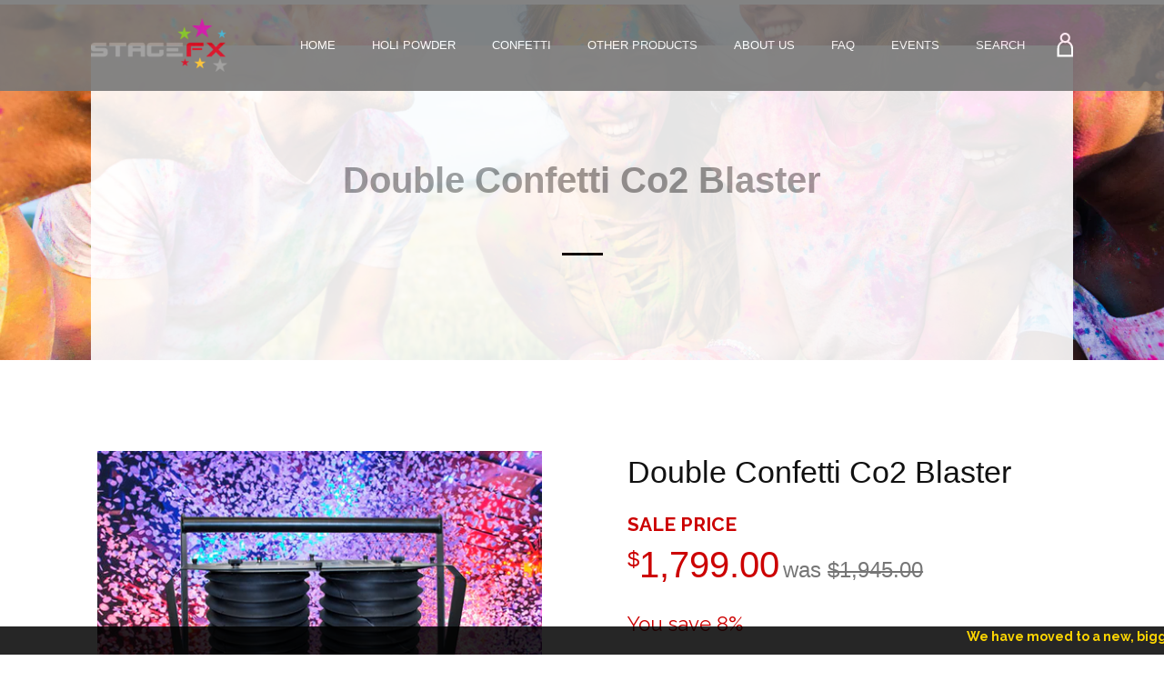

--- FILE ---
content_type: text/html; charset=utf-8
request_url: https://holipowder.com.au/products/double-co2-blaster
body_size: 26036
content:















<!doctype html>
<html class="no-js">
<head>
  <meta name="google-site-verification" content="pQhM9vF8OgQsrgVEZnRbIkpgKAhAeNpbNupy043RXnY" />
  <meta name="google-site-verification" content="sX5QIpck8HP2OhGiR3-AZCrPY_2dHGbqmc7PZdc2iiM" />
  <meta name="google-site-verification" content="Q_RNHgjj_2M-IfRx28Rh-dpqK2Zy5_RexdWpNM_TJ-I" />
  <!-- product -->
  <script>(function(H){H.className=H.className.replace(/\bno-js\b/,'js')})(document.documentElement)</script>
  <meta charset="utf-8">
  <meta http-equiv="X-UA-Compatible" content="IE=edge,chrome=1">

  
    <link rel="shortcut icon" href="//holipowder.com.au/cdn/shop/t/4/assets/favicon.png?v=104300716582172673061739749911" type="image/png" />
  

  <title>
    Double Confetti Co2 Blaster &ndash; Stage FX
  </title>

  
    <meta name="description" content="Double CO2 Blaster Can shoot confetti up to 40m Takes x2 Co2 hoses Load the confetti in from the top of the machine ">
  

  <!-- /snippets/social-meta-tags.liquid -->
<!-- tight fire product -->


  <meta property="og:type" content="product">
  <meta property="og:title" content="Double Confetti Co2 Blaster">
  <meta property="og:url" content="https://stagefx.com.au/products/double-co2-blaster">
  <meta property="og:description" content="Double CO2 Blaster
Can shoot confetti up to 40m
Takes x2 Co2 hoses
Load the confetti in from the top of the machine ">
  
    <meta property="og:image" content="http://holipowder.com.au/cdn/shop/products/Confetti_Blaster.5_grande.jpg?v=1613624786">
    <meta property="og:image:secure_url" content="https://holipowder.com.au/cdn/shop/products/Confetti_Blaster.5_grande.jpg?v=1613624786">
  
    <meta property="og:image" content="http://holipowder.com.au/cdn/shop/products/Confetti_Blaster.2_grande.jpg?v=1613624786">
    <meta property="og:image:secure_url" content="https://holipowder.com.au/cdn/shop/products/Confetti_Blaster.2_grande.jpg?v=1613624786">
  
    <meta property="og:image" content="http://holipowder.com.au/cdn/shop/products/DualC02Blaster_MainImage_grande.jpg?v=1613624786">
    <meta property="og:image:secure_url" content="https://holipowder.com.au/cdn/shop/products/DualC02Blaster_MainImage_grande.jpg?v=1613624786">
  
  <meta property="og:price:amount" content="1,799.00">
  <meta property="og:price:currency" content="AUD">

<meta property="og:site_name" content="Holi Colour Powder by Stage FX">



  <meta name="twitter:card" content="summary">



  <meta name="twitter:title" content="Double Confetti Co2 Blaster">
  <meta name="twitter:description" content="Double CO2 Blaster
Can shoot confetti up to 40m
Takes x2 Co2 hoses
Load the confetti in from the top of the machine ">
  <meta name="twitter:image" content="https://holipowder.com.au/cdn/shop/products/DualC02Blaster_MainImage_large.jpg?v=1613624786">
  <meta name="twitter:image:width" content="480">
  <meta name="twitter:image:height" content="480">


  <link rel="canonical" href="https://stagefx.com.au/products/double-co2-blaster">
  <meta name="viewport" content="width=device-width,initial-scale=1">
  <meta name="theme-color" content="#000000">

  



	<link href="//fonts.googleapis.com/css?family=Merriweather+San:400,400italic,500,600,700,700italic" rel="stylesheet" type="text/css">



	<link href="//fonts.googleapis.com/css?family=Raleway:400,400italic,500,600,700,700italic" rel="stylesheet" type="text/css">

  
  
  <script src="https://kit.fontawesome.com/4f66cac249.js" crossorigin="anonymous"></script>

  <link href="//holipowder.com.au/cdn/shop/t/4/assets/theme.scss.css?v=143829848835436335231733437364" rel="stylesheet" type="text/css" media="all" />

  <script>window.performance && window.performance.mark && window.performance.mark('shopify.content_for_header.start');</script><meta name="google-site-verification" content="Yc14-LqQaWH8HfU6o4Px577Y9ZcZCPPy6sRETqOBPeU">
<meta id="shopify-digital-wallet" name="shopify-digital-wallet" content="/8957172/digital_wallets/dialog">
<meta name="shopify-checkout-api-token" content="a6b069056fb3894e49503e1a4cd1a638">
<meta id="in-context-paypal-metadata" data-shop-id="8957172" data-venmo-supported="false" data-environment="production" data-locale="en_US" data-paypal-v4="true" data-currency="AUD">
<link rel="alternate" type="application/json+oembed" href="https://holipowder.com.au/products/double-co2-blaster.oembed">
<script async="async" src="/checkouts/internal/preloads.js?locale=en-AU"></script>
<link rel="preconnect" href="https://shop.app" crossorigin="anonymous">
<script async="async" src="https://shop.app/checkouts/internal/preloads.js?locale=en-AU&shop_id=8957172" crossorigin="anonymous"></script>
<script id="apple-pay-shop-capabilities" type="application/json">{"shopId":8957172,"countryCode":"AU","currencyCode":"AUD","merchantCapabilities":["supports3DS"],"merchantId":"gid:\/\/shopify\/Shop\/8957172","merchantName":"Stage FX","requiredBillingContactFields":["postalAddress","email","phone"],"requiredShippingContactFields":["postalAddress","email","phone"],"shippingType":"shipping","supportedNetworks":["visa","masterCard","amex","jcb"],"total":{"type":"pending","label":"Stage FX","amount":"1.00"},"shopifyPaymentsEnabled":true,"supportsSubscriptions":true}</script>
<script id="shopify-features" type="application/json">{"accessToken":"a6b069056fb3894e49503e1a4cd1a638","betas":["rich-media-storefront-analytics"],"domain":"holipowder.com.au","predictiveSearch":true,"shopId":8957172,"locale":"en"}</script>
<script>var Shopify = Shopify || {};
Shopify.shop = "holi-powder.myshopify.com";
Shopify.locale = "en";
Shopify.currency = {"active":"AUD","rate":"1.0"};
Shopify.country = "AU";
Shopify.theme = {"name":"Jumpstart","id":132666499,"schema_name":null,"schema_version":null,"theme_store_id":782,"role":"main"};
Shopify.theme.handle = "null";
Shopify.theme.style = {"id":null,"handle":null};
Shopify.cdnHost = "holipowder.com.au/cdn";
Shopify.routes = Shopify.routes || {};
Shopify.routes.root = "/";</script>
<script type="module">!function(o){(o.Shopify=o.Shopify||{}).modules=!0}(window);</script>
<script>!function(o){function n(){var o=[];function n(){o.push(Array.prototype.slice.apply(arguments))}return n.q=o,n}var t=o.Shopify=o.Shopify||{};t.loadFeatures=n(),t.autoloadFeatures=n()}(window);</script>
<script>
  window.ShopifyPay = window.ShopifyPay || {};
  window.ShopifyPay.apiHost = "shop.app\/pay";
  window.ShopifyPay.redirectState = null;
</script>
<script id="shop-js-analytics" type="application/json">{"pageType":"product"}</script>
<script defer="defer" async type="module" src="//holipowder.com.au/cdn/shopifycloud/shop-js/modules/v2/client.init-shop-cart-sync_C5BV16lS.en.esm.js"></script>
<script defer="defer" async type="module" src="//holipowder.com.au/cdn/shopifycloud/shop-js/modules/v2/chunk.common_CygWptCX.esm.js"></script>
<script type="module">
  await import("//holipowder.com.au/cdn/shopifycloud/shop-js/modules/v2/client.init-shop-cart-sync_C5BV16lS.en.esm.js");
await import("//holipowder.com.au/cdn/shopifycloud/shop-js/modules/v2/chunk.common_CygWptCX.esm.js");

  window.Shopify.SignInWithShop?.initShopCartSync?.({"fedCMEnabled":true,"windoidEnabled":true});

</script>
<script>
  window.Shopify = window.Shopify || {};
  if (!window.Shopify.featureAssets) window.Shopify.featureAssets = {};
  window.Shopify.featureAssets['shop-js'] = {"shop-cart-sync":["modules/v2/client.shop-cart-sync_ZFArdW7E.en.esm.js","modules/v2/chunk.common_CygWptCX.esm.js"],"init-fed-cm":["modules/v2/client.init-fed-cm_CmiC4vf6.en.esm.js","modules/v2/chunk.common_CygWptCX.esm.js"],"shop-button":["modules/v2/client.shop-button_tlx5R9nI.en.esm.js","modules/v2/chunk.common_CygWptCX.esm.js"],"shop-cash-offers":["modules/v2/client.shop-cash-offers_DOA2yAJr.en.esm.js","modules/v2/chunk.common_CygWptCX.esm.js","modules/v2/chunk.modal_D71HUcav.esm.js"],"init-windoid":["modules/v2/client.init-windoid_sURxWdc1.en.esm.js","modules/v2/chunk.common_CygWptCX.esm.js"],"shop-toast-manager":["modules/v2/client.shop-toast-manager_ClPi3nE9.en.esm.js","modules/v2/chunk.common_CygWptCX.esm.js"],"init-shop-email-lookup-coordinator":["modules/v2/client.init-shop-email-lookup-coordinator_B8hsDcYM.en.esm.js","modules/v2/chunk.common_CygWptCX.esm.js"],"init-shop-cart-sync":["modules/v2/client.init-shop-cart-sync_C5BV16lS.en.esm.js","modules/v2/chunk.common_CygWptCX.esm.js"],"avatar":["modules/v2/client.avatar_BTnouDA3.en.esm.js"],"pay-button":["modules/v2/client.pay-button_FdsNuTd3.en.esm.js","modules/v2/chunk.common_CygWptCX.esm.js"],"init-customer-accounts":["modules/v2/client.init-customer-accounts_DxDtT_ad.en.esm.js","modules/v2/client.shop-login-button_C5VAVYt1.en.esm.js","modules/v2/chunk.common_CygWptCX.esm.js","modules/v2/chunk.modal_D71HUcav.esm.js"],"init-shop-for-new-customer-accounts":["modules/v2/client.init-shop-for-new-customer-accounts_ChsxoAhi.en.esm.js","modules/v2/client.shop-login-button_C5VAVYt1.en.esm.js","modules/v2/chunk.common_CygWptCX.esm.js","modules/v2/chunk.modal_D71HUcav.esm.js"],"shop-login-button":["modules/v2/client.shop-login-button_C5VAVYt1.en.esm.js","modules/v2/chunk.common_CygWptCX.esm.js","modules/v2/chunk.modal_D71HUcav.esm.js"],"init-customer-accounts-sign-up":["modules/v2/client.init-customer-accounts-sign-up_CPSyQ0Tj.en.esm.js","modules/v2/client.shop-login-button_C5VAVYt1.en.esm.js","modules/v2/chunk.common_CygWptCX.esm.js","modules/v2/chunk.modal_D71HUcav.esm.js"],"shop-follow-button":["modules/v2/client.shop-follow-button_Cva4Ekp9.en.esm.js","modules/v2/chunk.common_CygWptCX.esm.js","modules/v2/chunk.modal_D71HUcav.esm.js"],"checkout-modal":["modules/v2/client.checkout-modal_BPM8l0SH.en.esm.js","modules/v2/chunk.common_CygWptCX.esm.js","modules/v2/chunk.modal_D71HUcav.esm.js"],"lead-capture":["modules/v2/client.lead-capture_Bi8yE_yS.en.esm.js","modules/v2/chunk.common_CygWptCX.esm.js","modules/v2/chunk.modal_D71HUcav.esm.js"],"shop-login":["modules/v2/client.shop-login_D6lNrXab.en.esm.js","modules/v2/chunk.common_CygWptCX.esm.js","modules/v2/chunk.modal_D71HUcav.esm.js"],"payment-terms":["modules/v2/client.payment-terms_CZxnsJam.en.esm.js","modules/v2/chunk.common_CygWptCX.esm.js","modules/v2/chunk.modal_D71HUcav.esm.js"]};
</script>
<script>(function() {
  var isLoaded = false;
  function asyncLoad() {
    if (isLoaded) return;
    isLoaded = true;
    var urls = ["https:\/\/chimpstatic.com\/mcjs-connected\/js\/users\/1e3d03005dfc8cdb517ab6930\/6f5257597a025ee9a74bb1b7f.js?shop=holi-powder.myshopify.com"];
    for (var i = 0; i < urls.length; i++) {
      var s = document.createElement('script');
      s.type = 'text/javascript';
      s.async = true;
      s.src = urls[i];
      var x = document.getElementsByTagName('script')[0];
      x.parentNode.insertBefore(s, x);
    }
  };
  if(window.attachEvent) {
    window.attachEvent('onload', asyncLoad);
  } else {
    window.addEventListener('load', asyncLoad, false);
  }
})();</script>
<script id="__st">var __st={"a":8957172,"offset":36000,"reqid":"60352caf-b163-455b-9d5c-3ced5ab056c2-1768841460","pageurl":"holipowder.com.au\/products\/double-co2-blaster","u":"b936413c5534","p":"product","rtyp":"product","rid":4488149925997};</script>
<script>window.ShopifyPaypalV4VisibilityTracking = true;</script>
<script id="captcha-bootstrap">!function(){'use strict';const t='contact',e='account',n='new_comment',o=[[t,t],['blogs',n],['comments',n],[t,'customer']],c=[[e,'customer_login'],[e,'guest_login'],[e,'recover_customer_password'],[e,'create_customer']],r=t=>t.map((([t,e])=>`form[action*='/${t}']:not([data-nocaptcha='true']) input[name='form_type'][value='${e}']`)).join(','),a=t=>()=>t?[...document.querySelectorAll(t)].map((t=>t.form)):[];function s(){const t=[...o],e=r(t);return a(e)}const i='password',u='form_key',d=['recaptcha-v3-token','g-recaptcha-response','h-captcha-response',i],f=()=>{try{return window.sessionStorage}catch{return}},m='__shopify_v',_=t=>t.elements[u];function p(t,e,n=!1){try{const o=window.sessionStorage,c=JSON.parse(o.getItem(e)),{data:r}=function(t){const{data:e,action:n}=t;return t[m]||n?{data:e,action:n}:{data:t,action:n}}(c);for(const[e,n]of Object.entries(r))t.elements[e]&&(t.elements[e].value=n);n&&o.removeItem(e)}catch(o){console.error('form repopulation failed',{error:o})}}const l='form_type',E='cptcha';function T(t){t.dataset[E]=!0}const w=window,h=w.document,L='Shopify',v='ce_forms',y='captcha';let A=!1;((t,e)=>{const n=(g='f06e6c50-85a8-45c8-87d0-21a2b65856fe',I='https://cdn.shopify.com/shopifycloud/storefront-forms-hcaptcha/ce_storefront_forms_captcha_hcaptcha.v1.5.2.iife.js',D={infoText:'Protected by hCaptcha',privacyText:'Privacy',termsText:'Terms'},(t,e,n)=>{const o=w[L][v],c=o.bindForm;if(c)return c(t,g,e,D).then(n);var r;o.q.push([[t,g,e,D],n]),r=I,A||(h.body.append(Object.assign(h.createElement('script'),{id:'captcha-provider',async:!0,src:r})),A=!0)});var g,I,D;w[L]=w[L]||{},w[L][v]=w[L][v]||{},w[L][v].q=[],w[L][y]=w[L][y]||{},w[L][y].protect=function(t,e){n(t,void 0,e),T(t)},Object.freeze(w[L][y]),function(t,e,n,w,h,L){const[v,y,A,g]=function(t,e,n){const i=e?o:[],u=t?c:[],d=[...i,...u],f=r(d),m=r(i),_=r(d.filter((([t,e])=>n.includes(e))));return[a(f),a(m),a(_),s()]}(w,h,L),I=t=>{const e=t.target;return e instanceof HTMLFormElement?e:e&&e.form},D=t=>v().includes(t);t.addEventListener('submit',(t=>{const e=I(t);if(!e)return;const n=D(e)&&!e.dataset.hcaptchaBound&&!e.dataset.recaptchaBound,o=_(e),c=g().includes(e)&&(!o||!o.value);(n||c)&&t.preventDefault(),c&&!n&&(function(t){try{if(!f())return;!function(t){const e=f();if(!e)return;const n=_(t);if(!n)return;const o=n.value;o&&e.removeItem(o)}(t);const e=Array.from(Array(32),(()=>Math.random().toString(36)[2])).join('');!function(t,e){_(t)||t.append(Object.assign(document.createElement('input'),{type:'hidden',name:u})),t.elements[u].value=e}(t,e),function(t,e){const n=f();if(!n)return;const o=[...t.querySelectorAll(`input[type='${i}']`)].map((({name:t})=>t)),c=[...d,...o],r={};for(const[a,s]of new FormData(t).entries())c.includes(a)||(r[a]=s);n.setItem(e,JSON.stringify({[m]:1,action:t.action,data:r}))}(t,e)}catch(e){console.error('failed to persist form',e)}}(e),e.submit())}));const S=(t,e)=>{t&&!t.dataset[E]&&(n(t,e.some((e=>e===t))),T(t))};for(const o of['focusin','change'])t.addEventListener(o,(t=>{const e=I(t);D(e)&&S(e,y())}));const B=e.get('form_key'),M=e.get(l),P=B&&M;t.addEventListener('DOMContentLoaded',(()=>{const t=y();if(P)for(const e of t)e.elements[l].value===M&&p(e,B);[...new Set([...A(),...v().filter((t=>'true'===t.dataset.shopifyCaptcha))])].forEach((e=>S(e,t)))}))}(h,new URLSearchParams(w.location.search),n,t,e,['guest_login'])})(!0,!0)}();</script>
<script integrity="sha256-4kQ18oKyAcykRKYeNunJcIwy7WH5gtpwJnB7kiuLZ1E=" data-source-attribution="shopify.loadfeatures" defer="defer" src="//holipowder.com.au/cdn/shopifycloud/storefront/assets/storefront/load_feature-a0a9edcb.js" crossorigin="anonymous"></script>
<script crossorigin="anonymous" defer="defer" src="//holipowder.com.au/cdn/shopifycloud/storefront/assets/shopify_pay/storefront-65b4c6d7.js?v=20250812"></script>
<script data-source-attribution="shopify.dynamic_checkout.dynamic.init">var Shopify=Shopify||{};Shopify.PaymentButton=Shopify.PaymentButton||{isStorefrontPortableWallets:!0,init:function(){window.Shopify.PaymentButton.init=function(){};var t=document.createElement("script");t.src="https://holipowder.com.au/cdn/shopifycloud/portable-wallets/latest/portable-wallets.en.js",t.type="module",document.head.appendChild(t)}};
</script>
<script data-source-attribution="shopify.dynamic_checkout.buyer_consent">
  function portableWalletsHideBuyerConsent(e){var t=document.getElementById("shopify-buyer-consent"),n=document.getElementById("shopify-subscription-policy-button");t&&n&&(t.classList.add("hidden"),t.setAttribute("aria-hidden","true"),n.removeEventListener("click",e))}function portableWalletsShowBuyerConsent(e){var t=document.getElementById("shopify-buyer-consent"),n=document.getElementById("shopify-subscription-policy-button");t&&n&&(t.classList.remove("hidden"),t.removeAttribute("aria-hidden"),n.addEventListener("click",e))}window.Shopify?.PaymentButton&&(window.Shopify.PaymentButton.hideBuyerConsent=portableWalletsHideBuyerConsent,window.Shopify.PaymentButton.showBuyerConsent=portableWalletsShowBuyerConsent);
</script>
<script data-source-attribution="shopify.dynamic_checkout.cart.bootstrap">document.addEventListener("DOMContentLoaded",(function(){function t(){return document.querySelector("shopify-accelerated-checkout-cart, shopify-accelerated-checkout")}if(t())Shopify.PaymentButton.init();else{new MutationObserver((function(e,n){t()&&(Shopify.PaymentButton.init(),n.disconnect())})).observe(document.body,{childList:!0,subtree:!0})}}));
</script>
<link id="shopify-accelerated-checkout-styles" rel="stylesheet" media="screen" href="https://holipowder.com.au/cdn/shopifycloud/portable-wallets/latest/accelerated-checkout-backwards-compat.css" crossorigin="anonymous">
<style id="shopify-accelerated-checkout-cart">
        #shopify-buyer-consent {
  margin-top: 1em;
  display: inline-block;
  width: 100%;
}

#shopify-buyer-consent.hidden {
  display: none;
}

#shopify-subscription-policy-button {
  background: none;
  border: none;
  padding: 0;
  text-decoration: underline;
  font-size: inherit;
  cursor: pointer;
}

#shopify-subscription-policy-button::before {
  box-shadow: none;
}

      </style>

<script>window.performance && window.performance.mark && window.performance.mark('shopify.content_for_header.end');</script>

  <script src="//ajax.googleapis.com/ajax/libs/jquery/1.11.0/jquery.min.js" type="text/javascript"></script>
  <script src="//ajax.googleapis.com/ajax/libs/jqueryui/1.12.1/jquery-ui.min.js" type="text/javascript"></script>
  <script src="//holipowder.com.au/cdn/shop/t/4/assets/telex.js?v=89203671823539065291576457164" type="text/javascript"></script>

  

  <script>
  //ajax add to cart
  var cartCount = 0;

  $(document).ready(function(){   
     
  });

  function addItem(form_id) {
     $.ajax({
        type: 'POST', 
        url: '/cart/add.js',
        dataType: 'json', 
        data: $('#'+form_id).serialize(),
        success: addToCartOk,
        error: addToCartFail
      });
  }

  function addToCartOk(product) { 
     cartCount = cartCount + parseInt($('#Quantity').val());
     $('.info-box').css('padding','10px').css('background-color','#ddf').css('color','darkblue').css('margin-bottom','10px');
     $('.info-box').removeClass('text-danger').addClass('text-success').html('<a href="/cart" class="btn btn--regular btn--dark btn--outline" style="background-color:darkblue;color:white;border-color:darkblue;"><i class="fas fa-fw fa-shopping-cart"></i> View Cart</a><br /><br /><i class="fa fa-fw fa-cart-plus" aria-hidden="true"></i> ' + product.title + ' added to the cart. You now have a total of <strong>' + cartCount + '</strong> items in your cart.').fadeIn(100).fadeOut(100).fadeIn(100).fadeOut(100).fadeIn(100); 
     $('#cart-number').html(cartCount).fadeIn(100).fadeOut(100).fadeIn(100).fadeOut(100).fadeIn(100);
     console.log('Updated cart - '+cartCount);
  } 

  function addToCartFail(obj, status) { 
     $('.info-box').removeClass('text-success').addClass('text-danger').html('Error adding to the cart. You have a total of <strong>' + cartCount + '</strong> items in your cart. If you continue to experience difficulties, please contact us.').fadeIn(100).fadeOut(100).fadeIn(100).fadeOut(100).fadeIn(100); 
     $('#cart-number').html(cartCount).fadeIn(100).fadeOut(100).fadeIn(100).fadeOut(100).fadeIn(100);
     console.log('Failed cart - '+cartCount);
   } 

  
  </script>
  <!-- Meta Pixel Code -->
  <script>
  !function(f,b,e,v,n,t,s)
  {if(f.fbq)return;n=f.fbq=function(){n.callMethod?
  n.callMethod.apply(n,arguments):n.queue.push(arguments)};
  if(!f._fbq)f._fbq=n;n.push=n;n.loaded=!0;n.version='2.0';
  n.queue=[];t=b.createElement(e);t.async=!0;
  t.src=v;s=b.getElementsByTagName(e)[0];
  s.parentNode.insertBefore(t,s)}(window, document,'script',
  'https://connect.facebook.net/en_US/fbevents.js');
  fbq('init', '190137243727934');
  fbq('track', 'PageView');
  </script>
  <noscript><img height="1" width="1" style="display:none"
  src=https://www.facebook.com/tr?id=190137243727934&ev=PageView&noscript=1
  /></noscript>
  <!-- End Meta Pixel Code -->
<script src="https://cdn.shopify.com/extensions/19689677-6488-4a31-adf3-fcf4359c5fd9/forms-2295/assets/shopify-forms-loader.js" type="text/javascript" defer="defer"></script>
<link href="https://monorail-edge.shopifysvc.com" rel="dns-prefetch">
<script>(function(){if ("sendBeacon" in navigator && "performance" in window) {try {var session_token_from_headers = performance.getEntriesByType('navigation')[0].serverTiming.find(x => x.name == '_s').description;} catch {var session_token_from_headers = undefined;}var session_cookie_matches = document.cookie.match(/_shopify_s=([^;]*)/);var session_token_from_cookie = session_cookie_matches && session_cookie_matches.length === 2 ? session_cookie_matches[1] : "";var session_token = session_token_from_headers || session_token_from_cookie || "";function handle_abandonment_event(e) {var entries = performance.getEntries().filter(function(entry) {return /monorail-edge.shopifysvc.com/.test(entry.name);});if (!window.abandonment_tracked && entries.length === 0) {window.abandonment_tracked = true;var currentMs = Date.now();var navigation_start = performance.timing.navigationStart;var payload = {shop_id: 8957172,url: window.location.href,navigation_start,duration: currentMs - navigation_start,session_token,page_type: "product"};window.navigator.sendBeacon("https://monorail-edge.shopifysvc.com/v1/produce", JSON.stringify({schema_id: "online_store_buyer_site_abandonment/1.1",payload: payload,metadata: {event_created_at_ms: currentMs,event_sent_at_ms: currentMs}}));}}window.addEventListener('pagehide', handle_abandonment_event);}}());</script>
<script id="web-pixels-manager-setup">(function e(e,d,r,n,o){if(void 0===o&&(o={}),!Boolean(null===(a=null===(i=window.Shopify)||void 0===i?void 0:i.analytics)||void 0===a?void 0:a.replayQueue)){var i,a;window.Shopify=window.Shopify||{};var t=window.Shopify;t.analytics=t.analytics||{};var s=t.analytics;s.replayQueue=[],s.publish=function(e,d,r){return s.replayQueue.push([e,d,r]),!0};try{self.performance.mark("wpm:start")}catch(e){}var l=function(){var e={modern:/Edge?\/(1{2}[4-9]|1[2-9]\d|[2-9]\d{2}|\d{4,})\.\d+(\.\d+|)|Firefox\/(1{2}[4-9]|1[2-9]\d|[2-9]\d{2}|\d{4,})\.\d+(\.\d+|)|Chrom(ium|e)\/(9{2}|\d{3,})\.\d+(\.\d+|)|(Maci|X1{2}).+ Version\/(15\.\d+|(1[6-9]|[2-9]\d|\d{3,})\.\d+)([,.]\d+|)( \(\w+\)|)( Mobile\/\w+|) Safari\/|Chrome.+OPR\/(9{2}|\d{3,})\.\d+\.\d+|(CPU[ +]OS|iPhone[ +]OS|CPU[ +]iPhone|CPU IPhone OS|CPU iPad OS)[ +]+(15[._]\d+|(1[6-9]|[2-9]\d|\d{3,})[._]\d+)([._]\d+|)|Android:?[ /-](13[3-9]|1[4-9]\d|[2-9]\d{2}|\d{4,})(\.\d+|)(\.\d+|)|Android.+Firefox\/(13[5-9]|1[4-9]\d|[2-9]\d{2}|\d{4,})\.\d+(\.\d+|)|Android.+Chrom(ium|e)\/(13[3-9]|1[4-9]\d|[2-9]\d{2}|\d{4,})\.\d+(\.\d+|)|SamsungBrowser\/([2-9]\d|\d{3,})\.\d+/,legacy:/Edge?\/(1[6-9]|[2-9]\d|\d{3,})\.\d+(\.\d+|)|Firefox\/(5[4-9]|[6-9]\d|\d{3,})\.\d+(\.\d+|)|Chrom(ium|e)\/(5[1-9]|[6-9]\d|\d{3,})\.\d+(\.\d+|)([\d.]+$|.*Safari\/(?![\d.]+ Edge\/[\d.]+$))|(Maci|X1{2}).+ Version\/(10\.\d+|(1[1-9]|[2-9]\d|\d{3,})\.\d+)([,.]\d+|)( \(\w+\)|)( Mobile\/\w+|) Safari\/|Chrome.+OPR\/(3[89]|[4-9]\d|\d{3,})\.\d+\.\d+|(CPU[ +]OS|iPhone[ +]OS|CPU[ +]iPhone|CPU IPhone OS|CPU iPad OS)[ +]+(10[._]\d+|(1[1-9]|[2-9]\d|\d{3,})[._]\d+)([._]\d+|)|Android:?[ /-](13[3-9]|1[4-9]\d|[2-9]\d{2}|\d{4,})(\.\d+|)(\.\d+|)|Mobile Safari.+OPR\/([89]\d|\d{3,})\.\d+\.\d+|Android.+Firefox\/(13[5-9]|1[4-9]\d|[2-9]\d{2}|\d{4,})\.\d+(\.\d+|)|Android.+Chrom(ium|e)\/(13[3-9]|1[4-9]\d|[2-9]\d{2}|\d{4,})\.\d+(\.\d+|)|Android.+(UC? ?Browser|UCWEB|U3)[ /]?(15\.([5-9]|\d{2,})|(1[6-9]|[2-9]\d|\d{3,})\.\d+)\.\d+|SamsungBrowser\/(5\.\d+|([6-9]|\d{2,})\.\d+)|Android.+MQ{2}Browser\/(14(\.(9|\d{2,})|)|(1[5-9]|[2-9]\d|\d{3,})(\.\d+|))(\.\d+|)|K[Aa][Ii]OS\/(3\.\d+|([4-9]|\d{2,})\.\d+)(\.\d+|)/},d=e.modern,r=e.legacy,n=navigator.userAgent;return n.match(d)?"modern":n.match(r)?"legacy":"unknown"}(),u="modern"===l?"modern":"legacy",c=(null!=n?n:{modern:"",legacy:""})[u],f=function(e){return[e.baseUrl,"/wpm","/b",e.hashVersion,"modern"===e.buildTarget?"m":"l",".js"].join("")}({baseUrl:d,hashVersion:r,buildTarget:u}),m=function(e){var d=e.version,r=e.bundleTarget,n=e.surface,o=e.pageUrl,i=e.monorailEndpoint;return{emit:function(e){var a=e.status,t=e.errorMsg,s=(new Date).getTime(),l=JSON.stringify({metadata:{event_sent_at_ms:s},events:[{schema_id:"web_pixels_manager_load/3.1",payload:{version:d,bundle_target:r,page_url:o,status:a,surface:n,error_msg:t},metadata:{event_created_at_ms:s}}]});if(!i)return console&&console.warn&&console.warn("[Web Pixels Manager] No Monorail endpoint provided, skipping logging."),!1;try{return self.navigator.sendBeacon.bind(self.navigator)(i,l)}catch(e){}var u=new XMLHttpRequest;try{return u.open("POST",i,!0),u.setRequestHeader("Content-Type","text/plain"),u.send(l),!0}catch(e){return console&&console.warn&&console.warn("[Web Pixels Manager] Got an unhandled error while logging to Monorail."),!1}}}}({version:r,bundleTarget:l,surface:e.surface,pageUrl:self.location.href,monorailEndpoint:e.monorailEndpoint});try{o.browserTarget=l,function(e){var d=e.src,r=e.async,n=void 0===r||r,o=e.onload,i=e.onerror,a=e.sri,t=e.scriptDataAttributes,s=void 0===t?{}:t,l=document.createElement("script"),u=document.querySelector("head"),c=document.querySelector("body");if(l.async=n,l.src=d,a&&(l.integrity=a,l.crossOrigin="anonymous"),s)for(var f in s)if(Object.prototype.hasOwnProperty.call(s,f))try{l.dataset[f]=s[f]}catch(e){}if(o&&l.addEventListener("load",o),i&&l.addEventListener("error",i),u)u.appendChild(l);else{if(!c)throw new Error("Did not find a head or body element to append the script");c.appendChild(l)}}({src:f,async:!0,onload:function(){if(!function(){var e,d;return Boolean(null===(d=null===(e=window.Shopify)||void 0===e?void 0:e.analytics)||void 0===d?void 0:d.initialized)}()){var d=window.webPixelsManager.init(e)||void 0;if(d){var r=window.Shopify.analytics;r.replayQueue.forEach((function(e){var r=e[0],n=e[1],o=e[2];d.publishCustomEvent(r,n,o)})),r.replayQueue=[],r.publish=d.publishCustomEvent,r.visitor=d.visitor,r.initialized=!0}}},onerror:function(){return m.emit({status:"failed",errorMsg:"".concat(f," has failed to load")})},sri:function(e){var d=/^sha384-[A-Za-z0-9+/=]+$/;return"string"==typeof e&&d.test(e)}(c)?c:"",scriptDataAttributes:o}),m.emit({status:"loading"})}catch(e){m.emit({status:"failed",errorMsg:(null==e?void 0:e.message)||"Unknown error"})}}})({shopId: 8957172,storefrontBaseUrl: "https://holipowder.com.au",extensionsBaseUrl: "https://extensions.shopifycdn.com/cdn/shopifycloud/web-pixels-manager",monorailEndpoint: "https://monorail-edge.shopifysvc.com/unstable/produce_batch",surface: "storefront-renderer",enabledBetaFlags: ["2dca8a86"],webPixelsConfigList: [{"id":"309297261","configuration":"{\"config\":\"{\\\"pixel_id\\\":\\\"G-Z213RW405R\\\",\\\"target_country\\\":\\\"AU\\\",\\\"gtag_events\\\":[{\\\"type\\\":\\\"search\\\",\\\"action_label\\\":[\\\"G-Z213RW405R\\\",\\\"AW-997310050\\\/N1XHCOCLqYsBEOL8xtsD\\\"]},{\\\"type\\\":\\\"begin_checkout\\\",\\\"action_label\\\":[\\\"G-Z213RW405R\\\",\\\"AW-997310050\\\/hzMyCN2LqYsBEOL8xtsD\\\"]},{\\\"type\\\":\\\"view_item\\\",\\\"action_label\\\":[\\\"G-Z213RW405R\\\",\\\"AW-997310050\\\/jriYCNeLqYsBEOL8xtsD\\\",\\\"MC-T3NYR6CFG4\\\"]},{\\\"type\\\":\\\"purchase\\\",\\\"action_label\\\":[\\\"G-Z213RW405R\\\",\\\"AW-997310050\\\/zcg8CNSLqYsBEOL8xtsD\\\",\\\"MC-T3NYR6CFG4\\\"]},{\\\"type\\\":\\\"page_view\\\",\\\"action_label\\\":[\\\"G-Z213RW405R\\\",\\\"AW-997310050\\\/GqOKCNGLqYsBEOL8xtsD\\\",\\\"MC-T3NYR6CFG4\\\"]},{\\\"type\\\":\\\"add_payment_info\\\",\\\"action_label\\\":[\\\"G-Z213RW405R\\\",\\\"AW-997310050\\\/ybgDCOOLqYsBEOL8xtsD\\\"]},{\\\"type\\\":\\\"add_to_cart\\\",\\\"action_label\\\":[\\\"G-Z213RW405R\\\",\\\"AW-997310050\\\/RFG9CNqLqYsBEOL8xtsD\\\"]}],\\\"enable_monitoring_mode\\\":false}\"}","eventPayloadVersion":"v1","runtimeContext":"OPEN","scriptVersion":"b2a88bafab3e21179ed38636efcd8a93","type":"APP","apiClientId":1780363,"privacyPurposes":[],"dataSharingAdjustments":{"protectedCustomerApprovalScopes":["read_customer_address","read_customer_email","read_customer_name","read_customer_personal_data","read_customer_phone"]}},{"id":"shopify-app-pixel","configuration":"{}","eventPayloadVersion":"v1","runtimeContext":"STRICT","scriptVersion":"0450","apiClientId":"shopify-pixel","type":"APP","privacyPurposes":["ANALYTICS","MARKETING"]},{"id":"shopify-custom-pixel","eventPayloadVersion":"v1","runtimeContext":"LAX","scriptVersion":"0450","apiClientId":"shopify-pixel","type":"CUSTOM","privacyPurposes":["ANALYTICS","MARKETING"]}],isMerchantRequest: false,initData: {"shop":{"name":"Stage FX","paymentSettings":{"currencyCode":"AUD"},"myshopifyDomain":"holi-powder.myshopify.com","countryCode":"AU","storefrontUrl":"https:\/\/holipowder.com.au"},"customer":null,"cart":null,"checkout":null,"productVariants":[{"price":{"amount":1799.0,"currencyCode":"AUD"},"product":{"title":"Double Confetti Co2 Blaster","vendor":"Stage FX","id":"4488149925997","untranslatedTitle":"Double Confetti Co2 Blaster","url":"\/products\/double-co2-blaster","type":""},"id":"31833705676909","image":{"src":"\/\/holipowder.com.au\/cdn\/shop\/products\/DualC02Blaster_MainImage.jpg?v=1613624786"},"sku":"DC2","title":"Default Title","untranslatedTitle":"Default Title"}],"purchasingCompany":null},},"https://holipowder.com.au/cdn","fcfee988w5aeb613cpc8e4bc33m6693e112",{"modern":"","legacy":""},{"shopId":"8957172","storefrontBaseUrl":"https:\/\/holipowder.com.au","extensionBaseUrl":"https:\/\/extensions.shopifycdn.com\/cdn\/shopifycloud\/web-pixels-manager","surface":"storefront-renderer","enabledBetaFlags":"[\"2dca8a86\"]","isMerchantRequest":"false","hashVersion":"fcfee988w5aeb613cpc8e4bc33m6693e112","publish":"custom","events":"[[\"page_viewed\",{}],[\"product_viewed\",{\"productVariant\":{\"price\":{\"amount\":1799.0,\"currencyCode\":\"AUD\"},\"product\":{\"title\":\"Double Confetti Co2 Blaster\",\"vendor\":\"Stage FX\",\"id\":\"4488149925997\",\"untranslatedTitle\":\"Double Confetti Co2 Blaster\",\"url\":\"\/products\/double-co2-blaster\",\"type\":\"\"},\"id\":\"31833705676909\",\"image\":{\"src\":\"\/\/holipowder.com.au\/cdn\/shop\/products\/DualC02Blaster_MainImage.jpg?v=1613624786\"},\"sku\":\"DC2\",\"title\":\"Default Title\",\"untranslatedTitle\":\"Default Title\"}}]]"});</script><script>
  window.ShopifyAnalytics = window.ShopifyAnalytics || {};
  window.ShopifyAnalytics.meta = window.ShopifyAnalytics.meta || {};
  window.ShopifyAnalytics.meta.currency = 'AUD';
  var meta = {"product":{"id":4488149925997,"gid":"gid:\/\/shopify\/Product\/4488149925997","vendor":"Stage FX","type":"","handle":"double-co2-blaster","variants":[{"id":31833705676909,"price":179900,"name":"Double Confetti Co2 Blaster","public_title":null,"sku":"DC2"}],"remote":false},"page":{"pageType":"product","resourceType":"product","resourceId":4488149925997,"requestId":"60352caf-b163-455b-9d5c-3ced5ab056c2-1768841460"}};
  for (var attr in meta) {
    window.ShopifyAnalytics.meta[attr] = meta[attr];
  }
</script>
<script class="analytics">
  (function () {
    var customDocumentWrite = function(content) {
      var jquery = null;

      if (window.jQuery) {
        jquery = window.jQuery;
      } else if (window.Checkout && window.Checkout.$) {
        jquery = window.Checkout.$;
      }

      if (jquery) {
        jquery('body').append(content);
      }
    };

    var hasLoggedConversion = function(token) {
      if (token) {
        return document.cookie.indexOf('loggedConversion=' + token) !== -1;
      }
      return false;
    }

    var setCookieIfConversion = function(token) {
      if (token) {
        var twoMonthsFromNow = new Date(Date.now());
        twoMonthsFromNow.setMonth(twoMonthsFromNow.getMonth() + 2);

        document.cookie = 'loggedConversion=' + token + '; expires=' + twoMonthsFromNow;
      }
    }

    var trekkie = window.ShopifyAnalytics.lib = window.trekkie = window.trekkie || [];
    if (trekkie.integrations) {
      return;
    }
    trekkie.methods = [
      'identify',
      'page',
      'ready',
      'track',
      'trackForm',
      'trackLink'
    ];
    trekkie.factory = function(method) {
      return function() {
        var args = Array.prototype.slice.call(arguments);
        args.unshift(method);
        trekkie.push(args);
        return trekkie;
      };
    };
    for (var i = 0; i < trekkie.methods.length; i++) {
      var key = trekkie.methods[i];
      trekkie[key] = trekkie.factory(key);
    }
    trekkie.load = function(config) {
      trekkie.config = config || {};
      trekkie.config.initialDocumentCookie = document.cookie;
      var first = document.getElementsByTagName('script')[0];
      var script = document.createElement('script');
      script.type = 'text/javascript';
      script.onerror = function(e) {
        var scriptFallback = document.createElement('script');
        scriptFallback.type = 'text/javascript';
        scriptFallback.onerror = function(error) {
                var Monorail = {
      produce: function produce(monorailDomain, schemaId, payload) {
        var currentMs = new Date().getTime();
        var event = {
          schema_id: schemaId,
          payload: payload,
          metadata: {
            event_created_at_ms: currentMs,
            event_sent_at_ms: currentMs
          }
        };
        return Monorail.sendRequest("https://" + monorailDomain + "/v1/produce", JSON.stringify(event));
      },
      sendRequest: function sendRequest(endpointUrl, payload) {
        // Try the sendBeacon API
        if (window && window.navigator && typeof window.navigator.sendBeacon === 'function' && typeof window.Blob === 'function' && !Monorail.isIos12()) {
          var blobData = new window.Blob([payload], {
            type: 'text/plain'
          });

          if (window.navigator.sendBeacon(endpointUrl, blobData)) {
            return true;
          } // sendBeacon was not successful

        } // XHR beacon

        var xhr = new XMLHttpRequest();

        try {
          xhr.open('POST', endpointUrl);
          xhr.setRequestHeader('Content-Type', 'text/plain');
          xhr.send(payload);
        } catch (e) {
          console.log(e);
        }

        return false;
      },
      isIos12: function isIos12() {
        return window.navigator.userAgent.lastIndexOf('iPhone; CPU iPhone OS 12_') !== -1 || window.navigator.userAgent.lastIndexOf('iPad; CPU OS 12_') !== -1;
      }
    };
    Monorail.produce('monorail-edge.shopifysvc.com',
      'trekkie_storefront_load_errors/1.1',
      {shop_id: 8957172,
      theme_id: 132666499,
      app_name: "storefront",
      context_url: window.location.href,
      source_url: "//holipowder.com.au/cdn/s/trekkie.storefront.cd680fe47e6c39ca5d5df5f0a32d569bc48c0f27.min.js"});

        };
        scriptFallback.async = true;
        scriptFallback.src = '//holipowder.com.au/cdn/s/trekkie.storefront.cd680fe47e6c39ca5d5df5f0a32d569bc48c0f27.min.js';
        first.parentNode.insertBefore(scriptFallback, first);
      };
      script.async = true;
      script.src = '//holipowder.com.au/cdn/s/trekkie.storefront.cd680fe47e6c39ca5d5df5f0a32d569bc48c0f27.min.js';
      first.parentNode.insertBefore(script, first);
    };
    trekkie.load(
      {"Trekkie":{"appName":"storefront","development":false,"defaultAttributes":{"shopId":8957172,"isMerchantRequest":null,"themeId":132666499,"themeCityHash":"6184568962316705720","contentLanguage":"en","currency":"AUD","eventMetadataId":"bbd348d9-8457-4e1b-8568-b7b0f56a3cd4"},"isServerSideCookieWritingEnabled":true,"monorailRegion":"shop_domain","enabledBetaFlags":["65f19447"]},"Session Attribution":{},"S2S":{"facebookCapiEnabled":false,"source":"trekkie-storefront-renderer","apiClientId":580111}}
    );

    var loaded = false;
    trekkie.ready(function() {
      if (loaded) return;
      loaded = true;

      window.ShopifyAnalytics.lib = window.trekkie;

      var originalDocumentWrite = document.write;
      document.write = customDocumentWrite;
      try { window.ShopifyAnalytics.merchantGoogleAnalytics.call(this); } catch(error) {};
      document.write = originalDocumentWrite;

      window.ShopifyAnalytics.lib.page(null,{"pageType":"product","resourceType":"product","resourceId":4488149925997,"requestId":"60352caf-b163-455b-9d5c-3ced5ab056c2-1768841460","shopifyEmitted":true});

      var match = window.location.pathname.match(/checkouts\/(.+)\/(thank_you|post_purchase)/)
      var token = match? match[1]: undefined;
      if (!hasLoggedConversion(token)) {
        setCookieIfConversion(token);
        window.ShopifyAnalytics.lib.track("Viewed Product",{"currency":"AUD","variantId":31833705676909,"productId":4488149925997,"productGid":"gid:\/\/shopify\/Product\/4488149925997","name":"Double Confetti Co2 Blaster","price":"1799.00","sku":"DC2","brand":"Stage FX","variant":null,"category":"","nonInteraction":true,"remote":false},undefined,undefined,{"shopifyEmitted":true});
      window.ShopifyAnalytics.lib.track("monorail:\/\/trekkie_storefront_viewed_product\/1.1",{"currency":"AUD","variantId":31833705676909,"productId":4488149925997,"productGid":"gid:\/\/shopify\/Product\/4488149925997","name":"Double Confetti Co2 Blaster","price":"1799.00","sku":"DC2","brand":"Stage FX","variant":null,"category":"","nonInteraction":true,"remote":false,"referer":"https:\/\/holipowder.com.au\/products\/double-co2-blaster"});
      }
    });


        var eventsListenerScript = document.createElement('script');
        eventsListenerScript.async = true;
        eventsListenerScript.src = "//holipowder.com.au/cdn/shopifycloud/storefront/assets/shop_events_listener-3da45d37.js";
        document.getElementsByTagName('head')[0].appendChild(eventsListenerScript);

})();</script>
  <script>
  if (!window.ga || (window.ga && typeof window.ga !== 'function')) {
    window.ga = function ga() {
      (window.ga.q = window.ga.q || []).push(arguments);
      if (window.Shopify && window.Shopify.analytics && typeof window.Shopify.analytics.publish === 'function') {
        window.Shopify.analytics.publish("ga_stub_called", {}, {sendTo: "google_osp_migration"});
      }
      console.error("Shopify's Google Analytics stub called with:", Array.from(arguments), "\nSee https://help.shopify.com/manual/promoting-marketing/pixels/pixel-migration#google for more information.");
    };
    if (window.Shopify && window.Shopify.analytics && typeof window.Shopify.analytics.publish === 'function') {
      window.Shopify.analytics.publish("ga_stub_initialized", {}, {sendTo: "google_osp_migration"});
    }
  }
</script>
<script
  defer
  src="https://holipowder.com.au/cdn/shopifycloud/perf-kit/shopify-perf-kit-3.0.4.min.js"
  data-application="storefront-renderer"
  data-shop-id="8957172"
  data-render-region="gcp-us-central1"
  data-page-type="product"
  data-theme-instance-id="132666499"
  data-theme-name=""
  data-theme-version=""
  data-monorail-region="shop_domain"
  data-resource-timing-sampling-rate="10"
  data-shs="true"
  data-shs-beacon="true"
  data-shs-export-with-fetch="true"
  data-shs-logs-sample-rate="1"
  data-shs-beacon-endpoint="https://holipowder.com.au/api/collect"
></script>
</head>

<body id="double-confetti-co2-blaster" class="template-product" >

  

  <div id="PageContainer" class="is-light">
    <header class="site-header site-header--classic" role="banner">
      <div class="wrapper">

        
          <div class="h1 site-header__logo  display-table use-image " itemscope itemtype="http://schema.org/Organization">
        
          
            
            <a href="/" itemprop="url" class="site-header__logo-link display-table-cell">
              <img src="//holipowder.com.au/cdn/shop/t/4/assets/logo.png?v=148122167112928684321739750115" alt="Stage FX" itemprop="logo">
            </a>
            
          
        
          </div>
        

        <nav class="nav-bar" role="navigation">
          <ul class="site-nav" id="AccessibleNav">
            
              
              
                <li>
                  <a href="/" class="site-nav__link ">Home</a>
                </li>
              
            
              
              
                <li>
                  <a href="/collections/holi-powder" class="site-nav__link ">Holi Powder</a>
                </li>
              
            
              
              
                <li>
                  <a href="/collections/confetti" class="site-nav__link ">Confetti</a>
                </li>
              
            
              
              
                <li class="site-nav--has-dropdown" aria-haspopup="true">
                  <a href="/collections" class="site-nav__link">
                    Other Products
                    <span class="icon icon-arrow-down" aria-hidden="true"></span>
                  </a>
                  <ul class="site-nav__dropdown">
                    <div>
                      
                        <li>
                          <a href="https://holipowder.com.au/collections/stage-fx-party-paint" class="site-nav__link ">UV Neon Party Paint</a>
                        </li>
                      
                        <li>
                          <a href="https://holipowder.com.au/collections/gender-reveal" class="site-nav__link ">Gender Reveal</a>
                        </li>
                      
                        <li>
                          <a href="https://holipowder.com.au/collections/holi-powder" class="site-nav__link ">Holi Powder</a>
                        </li>
                      
                        <li>
                          <a href="https://holipowder.com.au/collections/confetti" class="site-nav__link ">Confetti</a>
                        </li>
                      
                        <li>
                          <a href="https://holipowder.com.au/collections/smoke-emitters" class="site-nav__link ">Smoke Emitters</a>
                        </li>
                      
                        <li>
                          <a href="https://holipowder.com.au/collections/slime" class="site-nav__link ">Slime</a>
                        </li>
                      
                        <li>
                          <a href="https://holipowder.com.au/collections/stage-fx-lets-glow" class="site-nav__link ">Glow Party Supplies</a>
                        </li>
                      
                        <li>
                          <a href="https://holipowder.com.au/collections/barware" class="site-nav__link ">LED Barware</a>
                        </li>
                      
                        <li>
                          <a href="https://holipowder.com.au/collections/stage-fx-bubble-machines" class="site-nav__link ">Bubble Machines</a>
                        </li>
                      
                        <li>
                          <a href="https://holipowder.com.au/collections/confetti-machines" class="site-nav__link ">Confetti Machines</a>
                        </li>
                      
                        <li>
                          <a href="https://holipowder.com.au/collections/stage-fx-co2-cryo" class="site-nav__link ">CO2 / Cryo</a>
                        </li>
                      
                        <li>
                          <a href="https://holipowder.com.au/collections/stage-fx-confetti-cannons" class="site-nav__link ">Confetti Cannons</a>
                        </li>
                      
                        <li>
                          <a href="https://holipowder.com.au/collections/stage-fx-sparks-and-flames" class="site-nav__link ">Sparks and Flames</a>
                        </li>
                      
                        <li>
                          <a href="https://holipowder.com.au/collections/fog-smoke-haze" class="site-nav__link ">Fog, Smoke and Haze Machines</a>
                        </li>
                      
                        <li>
                          <a href="https://holipowder.com.au/collections/stage-fx-snow-foam-machines" class="site-nav__link ">Snow / Foam Machines</a>
                        </li>
                      
                        <li>
                          <a href="https://holipowder.com.au/collections/specials" class="site-nav__link ">Specials</a>
                        </li>
                      
                        <li>
                          <a href="https://holipowder.com.au/collections/lighting-truss" class="site-nav__link ">Lighting Truss &amp; Cable Accessories</a>
                        </li>
                      
                        <li>
                          <a href="https://holipowder.com.au/collections/stage-fx-hire-shop" class="site-nav__link ">Hire Shop</a>
                        </li>
                      
                    </div>
                    <span class="arrow">&nbsp;</span>
                  </ul>
                </li>
              
            
              
              
                <li>
                  <a href="/pages/about-us" class="site-nav__link ">About Us</a>
                </li>
              
            
              
              
                <li>
                  <a href="/pages/faq" class="site-nav__link ">FAQ</a>
                </li>
              
            
              
              
                <li>
                  <a href="/pages/events" class="site-nav__link ">Events</a>
                </li>
              
            
              
              
                <li>
                  <a href="/search" class="site-nav__link ">Search</a>
                </li>
              
            

            

            

            
              <li class="btn__account">
                <a href="/account/login">
                  <span class="icon" aria-hidden="true">

	<svg xmlns="http://www.w3.org/2000/svg" version="1.1" x="0" y="0" width="18" height="27" viewBox="0 0 18 27" enable-background="new 0 0 18 27" xml:space="preserve"><path d="M18 17h0c0-3.2-1.8-6.1-4.6-7.6 1-1 1.5-2.4 1.5-3.8 0-3.1-2.5-5.6-5.6-5.6C6.2 0 3.7 2.5 3.7 5.6c0 1.4 0.5 2.7 1.5 3.8 -2.8 1.5-4.6 4.5-4.6 7.7V26.5H18v-9.4V17zM2.7 17c0-2.8 1.8-5.3 4.5-6.2 0.3 0.1 0.6 0.2 1 0.3l0 0c0.6 0.1 1.1 0.1 1.7 0.1 0 0 0.1 0 0.1 0L10 11.2c0.1 0 0.3 0 0.4-0.1 0.3-0.1 0.7-0.2 1-0.3 2.7 0.9 4.5 3.4 4.5 6.3v7.2H2.7v-7.2L2.7 17zM9.3 2.1c1.9 0 3.5 1.6 3.5 3.5 0 1.9-1.6 3.5-3.5 3.5 -1.9 0-3.5-1.6-3.5-3.5C5.8 3.7 7.3 2.1 9.3 2.1z"/></svg>

</span>
                  <span class="text">My Account</span>
                </a>
              </li>
            

          </ul>

        </nav>

        <button id="menu-opener" class="lines-button" href="#">
          <span class="fallback-text">Open Menu</span>
          <span class="lines" aria-hidden="true"></span>
        </button>

      </div>
    </header>

    <main class="main-content" role="main">

      











<div class="header__custom display-table parallax-bg">

	<div class="display-table-cell prlx-txt">     
		<div class="wrapper wrapper--margins" style="background-color:#fff;opacity: 0.9;">

          
			<h1 style="padding-bottom:20px;color:#999;font-weight: bold;" itemprop="name">Double Confetti Co2 Blaster</h1>

			

   			<hr />
          	
		</div>
	</div>
  
  	<style>
	  @media screen and (max-width: 600px) {
	    .prlx-bg {
	      background-image: url("//holipowder.com.au/cdn/shop/t/4/assets/powder2-banner-1_grande.jpg?v=29042351793525457891505200408");
	    }
	  }
	  @media screen and (min-width: 601px) and (max-width: 1024px) {
	    .prlx-bg {
	      background-image: url("//holipowder.com.au/cdn/shop/t/4/assets/powder2-banner-1_1024x1024.jpg?v=29042351793525457891505200408");	
	    }
	  }
	  @media screen and (min-width: 1025px) {
	    .prlx-bg {
	      background-image: url("//holipowder.com.au/cdn/shop/t/4/assets/powder2-banner-1_2048x2048.jpg?v=29042351793525457891505200408");
	    }
	  }
	</style>
  
  
	<span class="prlx-bg" style="background-color: #f4f4f4"></span>
</div>
    
	
	
	
	
	
    
    
    

<div class="wrapper wrapper--margins" style="padding-top:20px;">

  
  

   
  
  <div style="padding-top:80px;" class="product grid">

    
    

    <meta itemprop="url" content="https://holipowder.com.au/products/double-co2-blaster">
    <meta itemprop="image" content="//holipowder.com.au/cdn/shop/products/DualC02Blaster_MainImage_600x600.jpg?v=1613624786">

    <div class="product__image grid__item one-half medium-down--one-whole">
      <div id="slider" class="regular-slider flexslider">
        <ul class="slides">
          
            <li class="slide" data-index="0" data-variant-img="16260364632173">
              <a href="//holipowder.com.au/cdn/shop/products/DualC02Blaster_MainImage_2048x2048.jpg?v=1613624786" class="image-popup">
                <img style="max-width:500px;display:block;margin-left:auto;margin-right:auto;width:100%;" src="//holipowder.com.au/cdn/shop/products/DualC02Blaster_MainImage_500x500_crop_center.jpg?v=1613624786" alt="Double Confetti Co2 Blaster">
              </a>
            </li>
            
              
              
                
              
                
                  
                  <li class="slide" data-index="1" data-variant-img="14109275193453">
                    <a href="//holipowder.com.au/cdn/shop/products/Confetti_Blaster.2_2048x2048.jpg?v=1613624786" class="image-popup">
                      <img style="max-width:500px;display:block;margin-left:auto;margin-right:auto;width:100%;" src="//holipowder.com.au/cdn/shop/products/Confetti_Blaster.2_500x500_crop_center.jpg?v=1613624786" alt="Double Confetti Co2 Blaster">
                    </a>
                  </li>
                
              
                
                  
                  <li class="slide" data-index="2" data-variant-img="14109349478509">
                    <a href="//holipowder.com.au/cdn/shop/products/Confetti_Blaster.5_2048x2048.jpg?v=1613624786" class="image-popup">
                      <img style="max-width:500px;display:block;margin-left:auto;margin-right:auto;width:100%;" src="//holipowder.com.au/cdn/shop/products/Confetti_Blaster.5_500x500_crop_center.jpg?v=1613624786" alt="Double Confetti Co2 Blaster">
                    </a>
                  </li>
                
              
            
          
        </ul>
      </div> 
    </div>
    
   

    <div class="product__content grid__item one-half medium-down--one-whole">








     






      


      

      

      <h2 class="secondary-title">Double Confetti Co2 Blaster</h2>

      <div itemprop="offers" itemscope itemtype="http://schema.org/Offer">

        <meta itemprop="priceCurrency" content="AUD">

        <link itemprop="availability" href="http://schema.org/InStock">

        <form action="/cart/add" method="post" enctype="multipart/form-data" id="AddToCartForm">

          
            <span id="ComparePriceA11y" class="visually-hidden">Sale price</span>
          
          
          


          
            
            <p style="font-size:1.5em;color:#C00;font-weight:900;margin-bottom:0;">SALE PRICE</p>
          	<p id="ProductPrice" class="h1 price" style="color: #C00;" itemprop="price" content="1799.0">
              <sup>$</sup>1,799.00
            </p>          
            <span class="visually-hidden">Regular price</span>
            <p style="color:#767676;margin-bottom:0;" class="h3 price">
              was <span id="ComparePrice"><sup>$</sup>1,945.00</span>
              <p style="margin-top:0;color: #C00;font-size:160%!important;font-weight:400;">You save 8%</p>
            </p>
            
          

          <div class="form__row" style="margin-top: 10px">

      	      <select name="id" id="productSelect" class="product-single__variants">
      	        
      	          

      	            <option  selected="selected"  data-sku="DC2" value="31833705676909">Default Title - <sup>$</sup>1,799.00 AUD</option>

      	          
                  
      	        
      	      </select>

      		    <div class="form__column quantity-selector">
      			    <label for="Quantity" class="quantity-selector">Quantity</label>
      			    <input type="number" id="Quantity" name="quantity" value="1" min="1" class="qty-remove-defaults quantity-selector">
      		    </div>

              <div class="form__column">
                <button type="button" name="add" id="AddToCart" class="btn btn--fill btn--regular btn--color" onclick="addItem('AddToCartForm'); return false; ">
                  <span id="AddToCartText"><i class="fas fa-cart-plus"></i> Add to cart</span>
                </button>
                <a id="continue-shopping" style="background-color:white;color:black; border-color:black;margin-left:5px;" class="btn btn--outline btn--regular btn--color" href="">Back to Department</a>
              </div>

          </div>

        </form>

      </div>
      
      <div class="info-box text-danger"></div>
		<div id="prod-message"></div>
      

      <h6 id="" style="color:#999;">Code: <span id="prod-code">DC2</span></h6>
      <div class="product-description rte" itemprop="description">
        <p><strong>Double CO2 Blaster</strong></p>
<p>Can shoot confetti up to 40m</p>
<p>Takes x2 Co2 hoses</p>
<p>Load the confetti in from the top of the machine </p>
      </div>

    </div>

  </div>

      

      
  
  
      
              
              
      
      

</div>

<script src="//holipowder.com.au/cdn/shopifycloud/storefront/assets/themes_support/option_selection-b017cd28.js" type="text/javascript"></script>
<script>
  var selectCallback = function(variant, selector) {


  var $addToCart = $('#AddToCart'),
      $productPrice = $('#ProductPrice'),
      $comparePrice = $('#ComparePrice'),
      $comparePriceA11y = $('#ComparePriceA11y'),
      $quantityElements = $('.quantity-selector'),
      $addToCartText = $('#AddToCartText'),
      $productCode = $('#prod-code'),
      moneyFormat = "${{amount}}";

    if (variant) {

      // Change product image

      if (variant.featured_image) {
        var newImg = $('#slider').find('.slide[data-variant-img="' + variant.featured_image.id + '"]');
        if (newImg.length > 0) {
          if ($('#slider').hasClass('loaded')) {
            $('#slider').flexslider(newImg.data('index'));
          } else {
            $('#slider').data('loaded-index', newImg.data('index'));
          }
        }
      }

      // Edit cart buttons based on stock

       // Select a valid variant if available
      
      
          

        

          if (variant.available) {
            
            // Available, enable the submit button, change text, show quantity elements
            $addToCart.removeClass('btn--disabled').prop('disabled', false);
            $addToCartText.html('<i class="fas fa-cart-plus"></i> ');
            $addToCartText.append("Add to cart");
            $quantityElements.removeClass('hidden');
            $("#prod-message").html("");
             
          } else {
            // Sold out, disable the submit button, change text, hide quantity elements
            $addToCart.addClass('btn--disabled').prop('disabled', true);

          	
                $addToCartText.html("Stock Arriving Soon");        
            

            $quantityElements.addClass('hidden');
          	
                $("#prod-message").html("<span style='margin-top:5px;font-size:0.9em;color:Crimson;'>** This item is currently out of stock. If you have an urgent requirement and would like to discuss options, or for an ETA on new stock please contact us.<br /><br /></span>");
            

      }

      // Update price

      
      	$productPrice.html( Shopify.formatMoney(variant.price, moneyFormat) );
      	//$productPrice.html( $('#ProductPrice').text().replace( '$','$$' ) );
        var text = $productPrice.text();
    	$productPrice.html(text.replace('$', '<sup>$</sup>')); 
      	console.log(text);
      
      $productCode.html(variant.sku);
      
          

          

          
            $("#prod-message").append('<div style="padding:10px;background-color:#efe;"><a id="continue-shopping" style="background-color:white;color:green; border-color:green;margin-left:5px;" class="btn btn--outline btn--regular btn--color" href="/collections/stage-fx-hire-shop">Hire Shop</a>');
            $("#prod-message").append("<div style='margin-top:4px;font-size:1.0em;color:green;'>Prefer to Hire rather than Buy? This item is also available in the hire shop.</div></div>");      
          
      
      

            
      
      
      
      if ( variant.compare_at_price > variant.price ) {
        $comparePrice.html(Shopify.formatMoney(variant.compare_at_price, moneyFormat)).show();
        $comparePriceA11y.attr('aria-hidden', 'false');
      } else {
        $comparePrice.hide();
        $comparePriceA11y.attr('aria-hidden', 'true');
        
      }

    } else {

      // Disable variant completely
      $addToCart.addClass('btn--disabled').prop('disabled', true);
      $addToCartText.text("Unavailable");
      $quantityElements.addClass('hidden');

    }

  };

  jQuery(function($) {
    new Shopify.OptionSelectors('productSelect', {
      product: {"id":4488149925997,"title":"Double Confetti Co2 Blaster","handle":"double-co2-blaster","description":"\u003cp\u003e\u003cstrong\u003eDouble CO2 Blaster\u003c\/strong\u003e\u003c\/p\u003e\n\u003cp\u003eCan shoot confetti up to 40m\u003c\/p\u003e\n\u003cp\u003eTakes x2 Co2 hoses\u003c\/p\u003e\n\u003cp\u003eLoad the confetti in from the top of the machine \u003c\/p\u003e","published_at":"2020-01-22T14:27:19+10:00","created_at":"2020-01-22T14:36:52+10:00","vendor":"Stage FX","type":"","tags":["also-hire","c02","co2","co2 cannon","co2 gas","confetti","confetti machine","event","Price","special"],"price":179900,"price_min":179900,"price_max":179900,"available":true,"price_varies":false,"compare_at_price":194500,"compare_at_price_min":194500,"compare_at_price_max":194500,"compare_at_price_varies":false,"variants":[{"id":31833705676909,"title":"Default Title","option1":"Default Title","option2":null,"option3":null,"sku":"DC2","requires_shipping":true,"taxable":true,"featured_image":null,"available":true,"name":"Double Confetti Co2 Blaster","public_title":null,"options":["Default Title"],"price":179900,"weight":10000,"compare_at_price":194500,"inventory_quantity":5,"inventory_management":"shopify","inventory_policy":"deny","barcode":"","requires_selling_plan":false,"selling_plan_allocations":[]}],"images":["\/\/holipowder.com.au\/cdn\/shop\/products\/DualC02Blaster_MainImage.jpg?v=1613624786","\/\/holipowder.com.au\/cdn\/shop\/products\/Confetti_Blaster.2.jpg?v=1613624786","\/\/holipowder.com.au\/cdn\/shop\/products\/Confetti_Blaster.5.jpg?v=1613624786"],"featured_image":"\/\/holipowder.com.au\/cdn\/shop\/products\/DualC02Blaster_MainImage.jpg?v=1613624786","options":["Title"],"media":[{"alt":null,"id":8465332109421,"position":1,"preview_image":{"aspect_ratio":1.0,"height":1024,"width":1024,"src":"\/\/holipowder.com.au\/cdn\/shop\/products\/DualC02Blaster_MainImage.jpg?v=1613624786"},"aspect_ratio":1.0,"height":1024,"media_type":"image","src":"\/\/holipowder.com.au\/cdn\/shop\/products\/DualC02Blaster_MainImage.jpg?v=1613624786","width":1024},{"alt":null,"id":6279770505325,"position":2,"preview_image":{"aspect_ratio":1.0,"height":4400,"width":4400,"src":"\/\/holipowder.com.au\/cdn\/shop\/products\/Confetti_Blaster.2.jpg?v=1613624786"},"aspect_ratio":1.0,"height":4400,"media_type":"image","src":"\/\/holipowder.com.au\/cdn\/shop\/products\/Confetti_Blaster.2.jpg?v=1613624786","width":4400},{"alt":null,"id":6279844790381,"position":3,"preview_image":{"aspect_ratio":1.0,"height":4400,"width":4400,"src":"\/\/holipowder.com.au\/cdn\/shop\/products\/Confetti_Blaster.5.jpg?v=1613624786"},"aspect_ratio":1.0,"height":4400,"media_type":"image","src":"\/\/holipowder.com.au\/cdn\/shop\/products\/Confetti_Blaster.5.jpg?v=1613624786","width":4400}],"requires_selling_plan":false,"selling_plan_groups":[],"content":"\u003cp\u003e\u003cstrong\u003eDouble CO2 Blaster\u003c\/strong\u003e\u003c\/p\u003e\n\u003cp\u003eCan shoot confetti up to 40m\u003c\/p\u003e\n\u003cp\u003eTakes x2 Co2 hoses\u003c\/p\u003e\n\u003cp\u003eLoad the confetti in from the top of the machine \u003c\/p\u003e"},
      onVariantSelected: selectCallback,
      enableHistoryState: true
    });

    // Add label if only one product option and it isn't 'Title'. Could be 'Size'.
    
      
        $('.selector-wrapper:eq(0)').prepend('<label for="productSelect-option-0">&nbsp;</label>');
      
    

    // Hide selectors if we only have 1 variant and its title contains 'Default'.
    
      $('.selector-wrapper').hide();
    
  });
</script>
<div class="wrapper">
  <br />
  <div class="wrapper">
    <h3 class="ibox2" style="">
    	<a href="/collections/">Stage FX Departments</a>
    </h3>
  </div>
  <div class="collection-list grid-uniform small-gutter">

    
    
    
    
        
    

      

      

      <div id="" class="product grid__item one-third medium--one-half small--one-whole text-center">

        <a href="/collections/stage-fx-party-paint" class="grid__image">
          <img class="retina-img" src=" //holipowder.com.au/cdn/shop/collections/glow-paint-square_large.jpg?v=1564538727 " data-retina-src=" //holipowder.com.au/cdn/shop/collections/glow-paint-square_grande.jpg?v=1564538727 " alt=" UV Neon Body Paint / Splatter Party ">
        </a>

        <p class="h3"><a href="/collections/stage-fx-party-paint">UV Neon Body Paint / Splatter Party</a></p>

      </div>

    
        
    

      

      

      <div id="" class="product grid__item one-third medium--one-half small--one-whole text-center">

        <a href="/collections/gender-reveal" class="grid__image">
          <img class="retina-img" src=" //holipowder.com.au/cdn/shop/collections/Gender-Reveal-BASE-PRODUCT.2018b_large.jpg?v=1536640388 " data-retina-src=" //holipowder.com.au/cdn/shop/collections/Gender-Reveal-BASE-PRODUCT.2018b_grande.jpg?v=1536640388 " alt=" Gender Reveal ">
        </a>

        <p class="h3"><a href="/collections/gender-reveal">Gender Reveal</a></p>

      </div>

    
        
    

      

      

      <div id="" class="product grid__item one-third medium--one-half small--one-whole text-center">

        <a href="/collections/holi-powder" class="grid__image">
          <img class="retina-img" src=" //holipowder.com.au/cdn/shop/collections/homepage2-1024-1024-special_f330ebd4-fd08-4b00-ad79-8a3230378faf_large.png?v=1564620127 " data-retina-src=" //holipowder.com.au/cdn/shop/collections/homepage2-1024-1024-special_f330ebd4-fd08-4b00-ad79-8a3230378faf_grande.png?v=1564620127 " alt=" Holi Powder ">
        </a>

        <p class="h3"><a href="/collections/holi-powder">Holi Powder</a></p>

      </div>

    
        
    

      

      

      <div id="" class="product grid__item one-third medium--one-half small--one-whole text-center">

        <a href="/collections/confetti" class="grid__image">
          <img class="retina-img" src=" //holipowder.com.au/cdn/shop/collections/Confetti-BASE-PRODUCT.2018_large.jpg?v=1536631859 " data-retina-src=" //holipowder.com.au/cdn/shop/collections/Confetti-BASE-PRODUCT.2018_grande.jpg?v=1536631859 " alt=" Buy Confetti Online ">
        </a>

        <p class="h3"><a href="/collections/confetti">Buy Confetti Online</a></p>

      </div>

    
        
    

      

      

      <div id="" class="product grid__item one-third medium--one-half small--one-whole text-center">

        <a href="/collections/smoke-emitters" class="grid__image">
          <img class="retina-img" src=" //holipowder.com.au/cdn/shop/collections/BASE-PRODUCT-Smoke.2019_large.jpg?v=1550105623 " data-retina-src=" //holipowder.com.au/cdn/shop/collections/BASE-PRODUCT-Smoke.2019_grande.jpg?v=1550105623 " alt=" Smoke Emitters ">
        </a>

        <p class="h3"><a href="/collections/smoke-emitters">Smoke Emitters</a></p>

      </div>

    
        
    

      

      

      <div id="" class="product grid__item one-third medium--one-half small--one-whole text-center">

        <a href="/collections/slime" class="grid__image">
          <img class="retina-img" src=" //holipowder.com.au/cdn/shop/collections/GreenSlime_2_2048x2048_81ccac0b-f648-489f-a141-b1526e4f6ce7_large.jpg?v=1646287840 " data-retina-src=" //holipowder.com.au/cdn/shop/collections/GreenSlime_2_2048x2048_81ccac0b-f648-489f-a141-b1526e4f6ce7_grande.jpg?v=1646287840 " alt=" Slime ">
        </a>

        <p class="h3"><a href="/collections/slime">Slime</a></p>

      </div>

    
        
    

      

      

      <div id="" class="product grid__item one-third medium--one-half small--one-whole text-center">

        <a href="/collections/stage-fx-lets-glow" class="grid__image">
          <img class="retina-img" src=" //holipowder.com.au/cdn/shop/collections/BASE_PRODUCT_Let_s_Glow_large.jpg?v=1711006006 " data-retina-src=" //holipowder.com.au/cdn/shop/collections/BASE_PRODUCT_Let_s_Glow_grande.jpg?v=1711006006 " alt=" Glow Party Supplies ">
        </a>

        <p class="h3"><a href="/collections/stage-fx-lets-glow">Glow Party Supplies</a></p>

      </div>

    
        
    

      

      

      <div id="" class="product grid__item one-third medium--one-half small--one-whole text-center">

        <a href="/collections/barware" class="grid__image">
          <img class="retina-img" src=" //holipowder.com.au/cdn/shop/collections/barware.1000_large.jpg?v=1592357078 " data-retina-src=" //holipowder.com.au/cdn/shop/collections/barware.1000_grande.jpg?v=1592357078 " alt=" LED Barware ">
        </a>

        <p class="h3"><a href="/collections/barware">LED Barware</a></p>

      </div>

    
        
    

      

      

      <div id="" class="product grid__item one-third medium--one-half small--one-whole text-center">

        <a href="/collections/stage-fx-bubble-machines" class="grid__image">
          <img class="retina-img" src=" //holipowder.com.au/cdn/shop/collections/bubble-BASE-PRODUCT_large.png?v=1711005845 " data-retina-src=" //holipowder.com.au/cdn/shop/collections/bubble-BASE-PRODUCT_grande.png?v=1711005845 " alt=" Stage FX Bubble Machines ">
        </a>

        <p class="h3"><a href="/collections/stage-fx-bubble-machines">Bubble Machines</a></p>

      </div>

    
        
    

      

      

      <div id="" class="product grid__item one-third medium--one-half small--one-whole text-center">

        <a href="/collections/stage-fx-co2-cryo" class="grid__image">
          <img class="retina-img" src=" //holipowder.com.au/cdn/shop/collections/co2-BASE-PRODUCT.2018_large.jpg?v=1611886566 " data-retina-src=" //holipowder.com.au/cdn/shop/collections/co2-BASE-PRODUCT.2018_grande.jpg?v=1611886566 " alt=" Stage FX CO2 / Cryo ">
        </a>

        <p class="h3"><a href="/collections/stage-fx-co2-cryo">CO2 / Cryo</a></p>

      </div>

    
        
    

      

      

      <div id="" class="product grid__item one-third medium--one-half small--one-whole text-center">

        <a href="/collections/stage-fx-confetti-cannons" class="grid__image">
          <img class="retina-img" src=" //holipowder.com.au/cdn/shop/collections/BASE-PRODUCT-Confetti-Cannons_large.jpg?v=1539585070 " data-retina-src=" //holipowder.com.au/cdn/shop/collections/BASE-PRODUCT-Confetti-Cannons_grande.jpg?v=1539585070 " alt=" Stage FX Confetti Cannons ">
        </a>

        <p class="h3"><a href="/collections/stage-fx-confetti-cannons">Confetti Cannons</a></p>

      </div>

    
        
    

      

      

      <div id="" class="product grid__item one-third medium--one-half small--one-whole text-center">

        <a href="/collections/confetti-machines" class="grid__image">
          <img class="retina-img" src=" //holipowder.com.au/cdn/shop/collections/BASE-PRODUCT-Confetti-Machines_8b83a213-3aeb-4091-a20a-70887a0ae8a2_large.jpg?v=1536640755 " data-retina-src=" //holipowder.com.au/cdn/shop/collections/BASE-PRODUCT-Confetti-Machines_8b83a213-3aeb-4091-a20a-70887a0ae8a2_grande.jpg?v=1536640755 " alt=" Stage FX Confetti Machines ">
        </a>

        <p class="h3"><a href="/collections/confetti-machines">Confetti Machines</a></p>

      </div>

    
        
    

      

      

      <div id="" class="product grid__item one-third medium--one-half small--one-whole text-center">

        <a href="/collections/fog-smoke-haze" class="grid__image">
          <img class="retina-img" src=" //holipowder.com.au/cdn/shop/collections/BASE-PRODUCT-Fog-and-Haze_large.jpg?v=1536648878 " data-retina-src=" //holipowder.com.au/cdn/shop/collections/BASE-PRODUCT-Fog-and-Haze_grande.jpg?v=1536648878 " alt=" Stage FX Fog, Smoke and Haze Machines ">
        </a>

        <p class="h3"><a href="/collections/fog-smoke-haze">Fog, Smoke and Haze Machines</a></p>

      </div>

    
        
    

      

      

      <div id="" class="product grid__item one-third medium--one-half small--one-whole text-center">

        <a href="/collections/stage-fx-snow-foam-machines" class="grid__image">
          <img class="retina-img" src=" //holipowder.com.au/cdn/shop/collections/snow-BASE-PRODUCT_large.jpg?v=1536723460 " data-retina-src=" //holipowder.com.au/cdn/shop/collections/snow-BASE-PRODUCT_grande.jpg?v=1536723460 " alt=" Stage FX Snow / Foam Machines ">
        </a>

        <p class="h3"><a href="/collections/stage-fx-snow-foam-machines">Snow / Foam Machines</a></p>

      </div>

    
        
    

      

      

      <div id="" class="product grid__item one-third medium--one-half small--one-whole text-center">

        <a href="/collections/stage-fx-sparks-and-flames" class="grid__image">
          <img class="retina-img" src=" //holipowder.com.au/cdn/shop/collections/BASE_PRODUCT_fire_large.jpg?v=1536733470 " data-retina-src=" //holipowder.com.au/cdn/shop/collections/BASE_PRODUCT_fire_grande.jpg?v=1536733470 " alt=" Spark and Flame Machines ">
        </a>

        <p class="h3"><a href="/collections/stage-fx-sparks-and-flames">Spark and Flame Machines</a></p>

      </div>

    
        
    

      

      

      <div id="" class="product grid__item one-third medium--one-half small--one-whole text-center">

        <a href="/collections/lighting-truss" class="grid__image">
          <img class="retina-img" src=" //holipowder.com.au/cdn/shop/collections/truss-BASE-PRODUCT.2018_large.jpg?v=1536710452 " data-retina-src=" //holipowder.com.au/cdn/shop/collections/truss-BASE-PRODUCT.2018_grande.jpg?v=1536710452 " alt=" Stage FX Lighting Truss & Cable Accessories ">
        </a>

        <p class="h3"><a href="/collections/lighting-truss">Lighting Truss & Cable Accessories</a></p>

      </div>

    
        
    

      

      

      <div id="" class="product grid__item one-third medium--one-half small--one-whole text-center">

        <a href="/collections/stage-fx-hire-shop" class="grid__image">
          <img class="retina-img" src=" //holipowder.com.au/cdn/shop/collections/BASE-PRODUCT-Hire-Shop.2018_large.jpg?v=1682557543 " data-retina-src=" //holipowder.com.au/cdn/shop/collections/BASE-PRODUCT-Hire-Shop.2018_grande.jpg?v=1682557543 " alt=" stage equipment hire ">
        </a>

        <p class="h3"><a href="/collections/stage-fx-hire-shop">Stage Effects Hire Shop</a></p>

      </div>

    
        
    

      

      

      <div id="" class="product grid__item one-third medium--one-half small--one-whole text-center">

        <a href="/collections/specials" class="grid__image">
          <img class="retina-img" src=" //holipowder.com.au/cdn/shop/collections/BASE-PRODUCT-specials.2018_large.jpg?v=1539741560 " data-retina-src=" //holipowder.com.au/cdn/shop/collections/BASE-PRODUCT-specials.2018_grande.jpg?v=1539741560 " alt=" Specials ">
        </a>

        <p class="h3"><a href="/collections/specials">Specials</a></p>

      </div>

    

  </div>

</div>

    </main>
<div id="tx" class="telex-top" style="padding-bottom:10px;"></div>
    
      <aside class="social-footer">
        <div class="wrapper display-table">
          <div class="display-table-cell">
            <ul class="inline-list social-icons">
              


  <li><a href="https://www.facebook.com/StageFX/">
    <span aria-hidden="true">

	<svg class="svg social" xmlns="http://www.w3.org/2000/svg" version="1.1" x="0" y="0" width="24" height="24" viewBox="0 0 24 24" enable-background="new 0 0 24 24" xml:space="preserve"><path d="M15.4 4h2.6v-4h-3.3v0c-4.4 0.2-5.6 2.6-5.7 5.2H9v2.8h-3v4h3v12H14v-12h3l0.7-4H14V5.5C14 4.6 14.6 4 15.4 4z"/></svg>

</span>
    <span class="fallback-text">Facebook</span>
  </a></li>





  <li><a href="https://www.youtube.com/channel/UCLjyd8tRRs4m6JnjzNuyw4g">
    <span aria-hidden="true">

	<svg xmlns="http://www.w3.org/2000/svg" version="1.1" x="0" y="0" width="24" height="24" viewBox="0 0 24 24" enable-background="new 0 0 24 24" xml:space="preserve"><path d="M23.6 6.4c-0.2-1.7-1.4-3-3.1-3.1 -7.4-0.5-9.2-0.5-16.6 0C2.2 3.4 0.9 4.7 0.7 6.4c-0.6 5.2-0.6 6.1 0 11.3 0.2 1.7 1.4 3 3.1 3.1 7.4 0.5 9.2 0.5 16.6 0 1.7-0.1 2.9-1.4 3.1-3.1C24.1 12.5 24.1 11.6 23.6 6.4zM16.1 12.5l-6.4 3.9c-0.2 0.1-0.4 0.1-0.6 0 -0.2-0.1-0.3-0.3-0.3-0.5V8.2c0-0.2 0.1-0.4 0.3-0.5C9.3 7.6 9.5 7.6 9.7 7.7l6.4 3.9c0.2 0.1 0.3 0.3 0.3 0.4C16.4 12.3 16.3 12.4 16.1 12.5z"/></svg>

</span>
    <span class="fallback-text">YouTube</span>
  </a></li>









  <li><a href="https://www.instagram.com/stagefx_">
    <span aria-hidden="true">

	<svg class="svg social" version="1.1" id="Logo" xmlns="http://www.w3.org/2000/svg" xmlns:xlink="http://www.w3.org/1999/xlink" x="0px" y="0px"
	 viewBox="0 0 512 512" style="enable-background:new 0 0 512 512;" xml:space="preserve">
	<g>
		<path d="M256,49.5c67.3,0,75.2,0.3,101.8,1.5c24.6,1.1,37.9,5.2,46.8,8.7c11.8,4.6,20.2,10,29,18.8c8.8,8.8,14.3,17.2,18.8,29
			c3.4,8.9,7.6,22.2,8.7,46.8c1.2,26.6,1.5,34.5,1.5,101.8s-0.3,75.2-1.5,101.8c-1.1,24.6-5.2,37.9-8.7,46.8
			c-4.6,11.8-10,20.2-18.8,29c-8.8,8.8-17.2,14.3-29,18.8c-8.9,3.4-22.2,7.6-46.8,8.7c-26.6,1.2-34.5,1.5-101.8,1.5
			s-75.2-0.3-101.8-1.5c-24.6-1.1-37.9-5.2-46.8-8.7c-11.8-4.6-20.2-10-29-18.8c-8.8-8.8-14.3-17.2-18.8-29
			c-3.4-8.9-7.6-22.2-8.7-46.8c-1.2-26.6-1.5-34.5-1.5-101.8s0.3-75.2,1.5-101.8c1.1-24.6,5.2-37.9,8.7-46.8
			c4.6-11.8,10-20.2,18.8-29c8.8-8.8,17.2-14.3,29-18.8c8.9-3.4,22.2-7.6,46.8-8.7C180.8,49.7,188.7,49.5,256,49.5 M256,4.1
			c-68.4,0-77,0.3-103.9,1.5C125.3,6.8,107,11.1,91,17.3c-16.6,6.4-30.6,15.1-44.6,29.1c-14,14-22.6,28.1-29.1,44.6
			c-6.2,16-10.5,34.3-11.7,61.2C4.4,179,4.1,187.6,4.1,256c0,68.4,0.3,77,1.5,103.9c1.2,26.8,5.5,45.1,11.7,61.2
			c6.4,16.6,15.1,30.6,29.1,44.6c14,14,28.1,22.6,44.6,29.1c16,6.2,34.3,10.5,61.2,11.7c26.9,1.2,35.4,1.5,103.9,1.5
			s77-0.3,103.9-1.5c26.8-1.2,45.1-5.5,61.2-11.7c16.6-6.4,30.6-15.1,44.6-29.1c14-14,22.6-28.1,29.1-44.6
			c6.2-16,10.5-34.3,11.7-61.2c1.2-26.9,1.5-35.4,1.5-103.9s-0.3-77-1.5-103.9c-1.2-26.8-5.5-45.1-11.7-61.2
			c-6.4-16.6-15.1-30.6-29.1-44.6c-14-14-28.1-22.6-44.6-29.1c-16-6.2-34.3-10.5-61.2-11.7C333,4.4,324.4,4.1,256,4.1L256,4.1z"/>
		<path d="M256,126.6c-71.4,0-129.4,57.9-129.4,129.4S184.6,385.4,256,385.4S385.4,327.4,385.4,256S327.4,126.6,256,126.6z M256,340
			c-46.4,0-84-37.6-84-84s37.6-84,84-84c46.4,0,84,37.6,84,84S302.4,340,256,340z"/>
		<circle cx="390.5" cy="121.5" r="30.2"/>
	</g>
	</svg>

</span>
    <span class="fallback-text">Instagram</span>
  </a></li>







  <li><a href="mailto:sales@holipowder.com.au">
    <span aria-hidden="true">

	<svg xmlns="http://www.w3.org/2000/svg" version="1.1" x="0" y="0" width="24" height="24" viewBox="0 0 24 24" enable-background="new 0 0 24 24" xml:space="preserve"><path d="M21.3 4.9H2.2C1.3 4.9 0 5.5 0 7.1v10.5c0 0.8 0.5 1.9 1.7 2.2 0.1 0 0.2 0.1 0.3 0.1 0 0 0.1 0 0.1 0 0 0 0.1 0 0.1 0h19.1c0 0 0.1 0 0.1 0 0 0 0.1 0 0.1 0 0.1 0 0.2 0 0.3-0.1 0.8-0.2 1.7-0.8 1.7-2.1V7.1C23.5 6.2 22.9 4.9 21.3 4.9zM1.6 17.7V8.2l5.5 3.2c-0.1 0-0.1 0.1-0.1 0.1l-5.3 6.4C1.7 17.8 1.6 17.8 1.6 17.7zM2.4 6.6H21.1l-9.3 5.4L2.4 6.6zM8.4 12.7c0.1-0.1 0.1-0.1 0.3-0.4l2.6 1.5c0.1 0.1 0.3 0.1 0.5 0.1h0c0 0 0 0 0 0 0.2 0 0.3 0 0.5-0.1l2.6-1.5c0.2 0.3 0.2 0.3 0.3 0.4l4.6 5.5H3.8L8.4 12.7zM16.5 11.5c0-0.1-0.1-0.1-0.1-0.2l5.5-3.2v9.4c0 0.1 0 0.2 0 0.3L16.5 11.5z"/></svg>

</span>
    <span class="fallback-text">Email</span>
  </a></li>

            </ul>
          </div>
        </div>
      </aside>
    

    <footer class="site-footer small--text-center" role="contentinfo">

      <div class="wrapper text-center">

        <div class="h1 site-header__logo" itemscope itemtype="http://schema.org/Organization">
          
            <a href="/" itemprop="url" class="site-header__logo-link">
              <img src="//holipowder.com.au/cdn/shop/t/4/assets/footer_logo.png?v=100696222852711833571496804360" alt="Stage FX" itemprop="logo">
            </a>
          
        </div>

        <!-- snippets/newsletter.liquid -->

<div class="newsletter text-center password-input-group">
                  

    
    

</div>

        


        
          <div class="link-list">

            <a href="/pages/about-us"><i class="fa fa-question" aria-hidden="true"></i>&nbsp;About Us</a><br />
            <a href="tel:073348 8089"><i class="fa fa-phone" aria-hidden="true"></i>&nbsp;(07) 3348 8089</a><br />
            <a href="mailto:sales@holipowder.com.au"><i class="fa fa-at" aria-hidden="true"></i>&nbsp;sales@holipowder.com.au</a><br />
            <a class="interaction text-darkgrey" id="about-googlemaps" href="https://maps.app.goo.gl/MdTBx7ZAZXGJYjsa6" target="_blank" rel="noopener noreferrer">
              <i class="fa fa-fw fa-map-marker text-danger"></i>
              35 Porter Street, Hemmant QLD 4174</a>
<br /><br /> <iframe src="https://www.google.com/maps/embed?pb=!1m18!1m12!1m3!1d3540.8232989714293!2d153.1254042!3d-27.443617099999997!2m3!1f0!2f0!3f0!3m2!1i1024!2i768!4f13.1!3m3!1m2!1s0x6b915ed8d93c2cf3%3A0x3b99dfde181d798c!2s35%20Porter%20St%2C%20Hemmant%20QLD%204174!5e0!3m2!1sen!2sau!4v1754008721001!5m2!1sen!2sau" width="600" height="450" style="border:0;" allowfullscreen="" loading="lazy" referrerpolicy="no-referrer-when-downgrade"></iframe>
          </div>
          <hr>
        
        


        <div class="copy">
          <p class="text">Copyright &copy; 2026 <a href="/">Stage FX</a></p>
          <p class="powered"><a href="http://stagefx.com.au">Stage FX</a>.</p>
        </div>

        
        
          <!-- theme.liquid PAY ICONS -->
          <div class="pay-icons">
            
            
            	
                

	<svg version="1.0" class="svg visa" xmlns="//www.w3.org  /2000/svg" xmlns:xlink="//www.w3.org  /1999/xlink" x="0px" y="0px"
	 width="60px" height="40px" viewBox="0 0 60 40" enable-background="new 0 0 60 40" xml:space="preserve"><g><polygon points="25.732,13.492 23.49,26.517 27.077,26.517 29.32,13.492 	"/><path d="M20.471,13.492l-3.42,8.958l-0.404-1.929v0.001v-0.001v0.001l-1.207-5.856c0,0-0.146-1.173-1.702-1.173l0,0
		H8.083l-0.066,0.221c0,0,0.003,0.001,0.005,0.001c0.003,0.001,0.006,0.002,0.01,0.002c0.002,0.001,0.003,0.001,0.006,0.002
		c0.005,0,0.012,0.002,0.02,0.003c0.002,0.001,0.005,0.002,0.008,0.002c0.293,0.064,1.879,0.442,3.703,1.479l3.117,11.314h3.738
		l5.708-13.024H20.471z"/><path d="M49.112,13.492h-2.885c-1.332,0-1.657,0.971-1.657,0.971l-5.349,12.054h3.738l0.748-1.935h4.562
		l0.421,1.935h3.294L49.112,13.492z M44.742,21.909l1.885-4.874l1.062,4.874H44.742z"/><path d="M34.473,17.108c0-1.472,3.493-1.283,5.029-0.483l0.511-2.797c0,0-1.579-0.567-3.227-0.567
		c-1.779,0-6.007,0.735-6.007,4.312c0,3.365,4.961,3.407,4.961,5.174c0,1.766-4.45,1.45-5.919,0.336l-0.533,2.924
		c0,0,1.602,0.735,4.049,0.735c2.448,0,6.142-1.198,6.142-4.459C39.479,18.896,34.473,18.581,34.473,17.108z"/></g></svg>


              
            
            	
                

	<svg version="1.0" class="svg mastercard" xmlns="//www.w3.org  /2000/svg" xmlns:xlink="//www.w3.org  /1999/xlink" x="0px" y="0px" width="60px" height="40px" viewBox="0 0 60 40" enable-background="new 0 0 60 40" xml:space="preserve"><g>
		<path d="M40.903,20.992c-0.039-0.006-0.064-0.031-0.296-0.032c-0.998,0-1.2,0.453-1.2,0.83
			c0,0.193,0.108,0.52,0.532,0.52C40.76,22.31,40.93,21.224,40.903,20.992C40.903,20.992,40.864,20.986,40.903,20.992z"/>
		<path d="M26.02,23.293c-0.015,0.004-0.024,0.007-0.033,0.01C26.002,23.298,26.02,23.293,26.02,23.293z"/>
		<path d="M18.818,20.992c-0.04-0.006-0.064-0.031-0.296-0.032c-0.999,0-1.201,0.453-1.201,0.83
			c0,0.193,0.11,0.52,0.534,0.52C18.674,22.31,18.844,21.224,18.818,20.992C18.818,20.992,18.778,20.986,18.818,20.992z"/>
		<path d="M28.84,19.116c-0.742,0-0.885,0.854-0.885,0.943h1.513C29.468,19.989,29.609,19.116,28.84,19.116z"/>
		<path d="M25.977,23.305C25.949,23.312,25.959,23.31,25.977,23.305L25.977,23.305z"/>
		<path d="M38.579,7.062c-3.301,0.001-6.31,1.266-8.578,3.341c-2.271-2.077-5.282-3.342-8.586-3.341
			C14.348,7.064,8.62,12.856,8.622,20v0.007c0.002,7.144,5.732,12.933,12.8,12.931c3.301-0.001,6.31-1.266,8.579-3.341
			c2.271,2.077,5.282,3.342,8.586,3.341C45.653,32.936,51.381,27.144,51.379,20v-0.007C51.377,12.85,45.646,7.061,38.579,7.062z
			 M14.014,23.365l0.775-4.944l-1.751,4.944H12.1l-0.122-4.944l-0.829,4.944H9.835l1.09-6.558h1.988l0.07,4.023l1.343-4.023h2.157
			l-1.074,6.558H14.014z M18.662,23.357l0.045-0.526c-0.022,0.002-0.437,0.633-1.398,0.633c-0.503,0-1.315-0.277-1.315-1.485
			c0-1.532,1.238-2.04,2.416-2.04c0.186,0,0.585,0.034,0.585,0.034s0.046-0.094,0.046-0.347c0-0.417-0.371-0.475-0.878-0.475
			c-0.894,0-1.485,0.243-1.485,0.243l0.198-1.187c0,0,0.716-0.304,1.65-0.304c0.482,0,1.871,0.052,1.871,1.661l-0.536,3.792H18.662z
			 M23.733,21.685c0,1.83-1.755,1.752-2.062,1.752c-1.143,0-1.496-0.159-1.529-0.17l0.182-1.203c0.002-0.011,0.574,0.209,1.21,0.209
			c0.367,0,0.844-0.035,0.844-0.479c0-0.664-1.706-0.506-1.706-2.082c0-1.392,1.023-1.798,2.031-1.798
			c0.779,0,1.257,0.108,1.257,0.107l-0.172,1.217c0,0-0.739-0.062-0.931-0.062c-0.484,0-0.749,0.108-0.749,0.45
			C22.109,20.312,23.733,19.975,23.733,21.685z M25.839,22.163c0.121,0,0.258-0.041,0.351-0.041l-0.17,1.171
			c-0.137,0.037-0.524,0.176-1.021,0.181c-0.635,0.006-1.085-0.355-1.085-1.166c0-0.548,0.774-5.046,0.804-5.077h1.362l-0.138,0.806
			h0.68l-0.174,1.295h-0.721l-0.383,2.389C25.312,21.908,25.365,22.163,25.839,22.163z M29.037,22.254
			c0.687,0,1.446-0.338,1.446-0.338l-0.24,1.328c0,0-0.439,0.226-1.438,0.226c-1.083,0-2.354-0.462-2.354-2.408
			c0-1.687,1.014-3.179,2.384-3.179c1.496,0,1.942,1.105,1.942,2.013c0,0.364-0.179,1.256-0.179,1.256H27.83
			C27.83,21.151,27.574,22.254,29.037,22.254z M32.14,23.375h-1.398l0.85-5.338h1.27l-0.122,0.773c0,0,0.452-0.843,1.062-0.843
			c0.179,0,0.264,0.018,0.264,0.018c-0.181,0.374-0.342,0.716-0.507,1.598C32.61,19.244,32.537,21.095,32.14,23.375z M37.468,23.293
			c0,0-0.732,0.188-1.192,0.188c-1.626,0-2.452-1.135-2.452-2.853c0-2.59,1.531-3.969,3.104-3.969c0.708,0,1.534,0.338,1.534,0.338
			l-0.222,1.458c0,0-0.558-0.394-1.252-0.394c-0.926,0-1.757,0.895-1.757,2.52c0,0.802,0.387,1.548,1.354,1.548
			c0.459,0,1.128-0.339,1.128-0.339L37.468,23.293z M40.747,23.357l0.046-0.526c-0.022,0.002-0.437,0.633-1.398,0.633
			c-0.503,0-1.314-0.277-1.314-1.485c0-1.532,1.237-2.04,2.415-2.04c0.186,0,0.586,0.034,0.586,0.034s0.045-0.094,0.045-0.347
			c0-0.417-0.371-0.475-0.878-0.475c-0.894,0-1.484,0.243-1.484,0.243l0.197-1.187c0,0,0.717-0.304,1.65-0.304
			c0.482,0,1.871,0.052,1.871,1.661l-0.535,3.792H40.747z M43.579,23.375H42.18l0.851-5.338h1.268l-0.121,0.773
			c0,0,0.452-0.843,1.062-0.843c0.178,0,0.263,0.018,0.263,0.018c-0.181,0.374-0.341,0.716-0.507,1.598
			C44.049,19.244,43.976,21.095,43.579,23.375z M49.079,23.36h-1.326l0.061-0.491c0,0-0.452,0.575-1.27,0.575
			c-1.134,0-1.689-1.106-1.689-2.234c0-1.748,1.041-3.27,2.29-3.27c0.803,0,1.315,0.716,1.315,0.716l0.293-1.843l1.366-0.003
			L49.079,23.36z"/>
		<path d="M47.379,19.265c-0.599,0-1.073,0.705-1.073,1.772c0,0.653,0.229,1.068,0.721,1.068
			c0.738,0,1.095-0.972,1.095-1.698C48.121,19.605,47.869,19.265,47.379,19.265z"/>
	</g>
	</svg>


              
            
            	
                

	<svg version="1.0" class="svg amex" xmlns="//www.w3.org  /2000/svg" xmlns:xlink="//www.w3.org  /1999/xlink" x="0px" y="0px" width="60px" height="40px" viewBox="0 0 32 32" enable-background="new 0 0 60 40" xml:space="preserve"><path d="M13.397 12.197v-.736H10.57v3.532h2.827v-.725h-1.984v-.704h1.93v-.725h-1.93v-.64zm3.98.214c0-.394-.16-.628-.428-.778-.278-.16-.588-.17-1.025-.17h-1.94V15h.842v-1.29h.907c.31 0 .49.03.62.148.148.17.138.48.138.693V15h.853v-.692c0-.32-.02-.47-.14-.65-.074-.108-.234-.225-.415-.3.213-.096.587-.384.587-.95zm-1.11.502c-.117.075-.256.075-.416.075h-1.023v-.79h1.045c.15 0 .3.012.405.065s.18.16.18.31c-.01.16-.074.276-.19.34zm-14.198 1.3h1.76l.32.79h1.716V12.23L7.093 15h.747l1.227-2.773V15h.864v-3.54H8.535l-1.013 2.4-1.108-2.4H5.036v3.348l-1.44-3.35h-1.26L.92 14.77v.224h.82l.332-.78zm.874-2.153l.576 1.407H2.368l.576-1.408zm17.952.16h.8v-.758h-.82c-.588 0-1.014.128-1.28.416-.364.384-.46.853-.46 1.387 0 .64.15 1.045.448 1.355.235.32.66.437 1.227.395h.993l.32-.79h1.76l.33.79h1.718V12.36l1.6 2.655h1.196v-3.54h-.864v2.463l-1.483-2.464h-1.292v3.35l-1.43-3.35H22.4l-1.195 2.784h-.384c-.223 0-.458-.043-.586-.18-.16-.182-.235-.45-.235-.833 0-.373.095-.65.244-.8.17-.18.34-.224.65-.224zm2.112-.16l.587 1.407h-1.163l.576-1.408zm-5.14-.6h.863v3.542h-.863v-3.54zm3.135 7.04c0-.404-.17-.628-.437-.788-.277-.15-.587-.17-1.013-.17H17.6v3.54h.854v-1.29h.907c.31 0 .502.03.62.16.16.16.14.48.14.692v.437h.852v-.703c0-.31-.02-.47-.14-.65-.074-.108-.223-.225-.415-.3.203-.075.587-.363.587-.928zm-1.11.503c-.117.064-.256.075-.416.075h-1.024v-.79h1.045c.15 0 .3 0 .405.065.107.053.17.17.17.32s-.074.267-.18.33zm-4.117-1.45h-2.7L12 18.714l-1.045-1.163H7.563v3.54h3.35l1.076-1.172 1.044 1.173h1.643V19.91h1.056c.736 0 1.472-.204 1.472-1.185-.01-.992-.757-1.173-1.43-1.173zm-5.3 2.794h-2.07v-.704h1.856v-.725H8.406v-.64h2.123l.927 1.035-.98 1.035zm3.36.416l-1.302-1.44 1.3-1.397v2.837zm1.93-1.58h-1.09v-.895h1.1c.31 0 .512.128.512.437 0 .3-.203.46-.523.46zm8.522-.906v-.725h-2.816v3.53h2.816v-.735h-1.973v-.704h1.93v-.725h-1.93v-.64zm6.603 1.035c-.02-.032-.042-.064-.074-.085-.192-.192-.5-.277-.96-.288l-.46-.012c-.138 0-.234-.01-.33-.043-.107-.043-.18-.128-.18-.267 0-.117.03-.192.127-.256.085-.053.192-.064.34-.064h1.537v-.757h-1.685c-.885 0-1.216.545-1.216 1.057 0 1.12.99 1.067 1.78 1.1.15 0 .235.02.3.074s.106.13.106.236c0 .096-.043.17-.096.235-.064.065-.18.086-.34.086h-1.622v.757h1.632c.544 0 .94-.15 1.152-.448.117-.17.18-.395.18-.66-.01-.31-.074-.502-.19-.662zm-1.237 2.464h-2.187v-.32c-.256.203-.715.32-1.152.32h-6.9v-1.14c0-.14-.012-.15-.15-.15h-.107v1.29h-2.272v-1.332c-.384.16-.81.18-1.173.17h-.267v1.174h-2.752l-.683-.768-.715.768h-4.5v-4.94h4.554l.65.758.693-.757h3.05c.353 0 .93.03 1.196.287v-.288h2.73c.256 0 .81.052 1.14.287v-.288h4.13v.287c.202-.192.64-.288 1.012-.288h2.315v.287c.245-.17.587-.288 1.056-.288h1.568V.41H.92V12.86l.917-2.1h2.208l.288.586v-.587h2.582l.565 1.268.555-1.27h8.203c.373 0 .704.076.95.29v-.29h2.25v.29c.384-.214.864-.29 1.408-.29h3.253l.3.588v-.587h2.41l.33.586v-.587h2.348v4.927h-2.368l-.448-.747v.747h-2.965l-.32-.79h-.725l-.33.79H20.79c-.607 0-1.055-.14-1.354-.3v.3h-3.648v-1.12c0-.16-.032-.17-.128-.17h-.14v1.29H8.46v-.608l-.256.607H6.732l-.256-.608v.596H3.64l-.32-.79h-.726l-.33.79H.918v14.9H30.88v-9.044c-.33.18-.78.245-1.227.245zm-3.22-1.45h-1.644v.756h1.642c.853 0 1.323-.352 1.323-1.12 0-.363-.085-.576-.256-.747-.193-.192-.502-.277-.972-.288l-.46-.01c-.138 0-.234-.012-.33-.044-.107-.043-.18-.128-.18-.267 0-.117.03-.192.127-.256.085-.053.18-.064.34-.064h1.548v-.757h-1.696c-.885 0-1.205.543-1.205 1.055 0 1.12.992 1.067 1.78 1.1.15 0 .236.02.3.074.053.052.107.127.107.234 0 .096-.044.17-.097.235-.053.074-.17.095-.33.095z"></path></svg>


              
            
            	
                

	<svg version="1.0" class="svg paypal" xmlns="http://www.w3.org/2000/svg" xmlns:xlink="http://www.w3.org/1999/xlink" x="0px" y="0px" width="80px" height="40px" viewBox="0 0 130 35" enable-background="new 0 0 130 35" xml:space="preserve"><g><g transform="translate(32.4187,40.9816)"><path d="M-1.178-35.132c-1.251-1.426-3.512-2.037-6.404-2.037h-8.396c-0.592,0-1.094,0.431-1.187,1.014l-3.496,22.167c-0.07,0.438,0.269,0.833,0.712,0.833h5.183l1.302-8.256l-0.041,0.259c0.093-0.584,0.592-1.014,1.183-1.014h2.463c4.838,0,8.627-1.963,9.733-7.648c0.033-0.168,0.061-0.332,0.086-0.492C0.29-32.406-0.042-33.837-1.178-35.132"/></g><g transform="translate(117.3312,26.8632)"><path d="M-22.643-10.464c-0.316,2.078-1.904,2.078-3.441,2.078h-0.874l0.613-3.882c0.036-0.234,0.239-0.407,0.476-0.407h0.401c1.046,0,2.034,0,2.545,0.595C-22.618-11.723-22.527-11.194-22.643-10.464 M-23.311-15.892h-5.796c-0.397,0-0.733,0.289-0.796,0.68l-2.344,14.858c-0.045,0.294,0.182,0.56,0.478,0.56h2.974c0.277,0,0.514-0.202,0.556-0.476l0.666-4.214c0.062-0.392,0.399-0.681,0.796-0.681h1.833c3.818,0,6.021-1.846,6.597-5.506c0.259-1.601,0.01-2.86-0.739-3.741C-19.911-15.379-21.372-15.892-23.311-15.892"/></g><g transform="translate(62.0115,26.8632)"><path d="M-8.659-10.464c-0.316,2.078-1.905,2.078-3.442,2.078h-0.874l0.613-3.882c0.037-0.234,0.239-0.407,0.476-0.407h0.401c1.046,0,2.034,0,2.544,0.595C-8.636-11.723-8.543-11.194-8.659-10.464 M-9.327-15.892h-5.796c-0.397,0-0.734,0.289-0.796,0.68l-2.343,14.858c-0.046,0.294,0.18,0.56,0.477,0.56h2.768c0.396,0,0.733-0.289,0.795-0.681l0.633-4.009c0.061-0.392,0.399-0.681,0.795-0.681h1.834c3.817,0,6.021-1.846,6.597-5.506c0.259-1.601,0.01-2.86-0.739-3.741C-5.928-15.379-7.388-15.892-9.327-15.892"/></g><g transform="translate(79.1228,19.7234)"><path d="M-12.983,2.009c-0.269,1.586-1.527,2.65-3.133,2.65c-0.805,0-1.449-0.26-1.863-0.749c-0.411-0.486-0.565-1.18-0.435-1.949c0.25-1.572,1.529-2.67,3.11-2.67c0.789,0,1.428,0.261,1.85,0.756C-13.03,0.545-12.862,1.241-12.983,2.009 M-9.116-3.39h-2.775c-0.236,0-0.44,0.172-0.478,0.408l-0.121,0.776l-0.193-0.281c-0.603-0.872-1.942-1.164-3.28-1.164c-3.065,0-5.684,2.322-6.194,5.58c-0.266,1.626,0.111,3.18,1.034,4.264c0.846,0.996,2.055,1.411,3.495,1.411c2.471,0,3.842-1.587,3.842-1.587l-0.124,0.771c-0.046,0.293,0.18,0.559,0.477,0.559h2.5c0.396,0,0.733-0.287,0.796-0.68l1.499-9.498C-8.594-3.125-8.821-3.39-9.116-3.39"/></g><g transform="translate(134.4426,19.7234)"><path d="M-26.967,2.009c-0.269,1.586-1.527,2.65-3.133,2.65c-0.806,0-1.45-0.26-1.863-0.749c-0.411-0.486-0.565-1.18-0.435-1.949c0.248-1.572,1.528-2.67,3.108-2.67c0.788,0,1.429,0.261,1.851,0.756C-27.013,0.545-26.845,1.241-26.967,2.009 M-23.101-3.39h-2.774c-0.237,0-0.44,0.172-0.477,0.408l-0.122,0.776l-0.195-0.281c-0.601-0.872-1.939-1.164-3.277-1.164c-3.065,0-5.686,2.322-6.194,5.58c-0.266,1.626,0.11,3.18,1.032,4.264c0.848,0.996,2.056,1.411,3.495,1.411c2.472,0,3.843-1.587,3.843-1.587l-0.124,0.771c-0.046,0.293,0.181,0.559,0.477,0.559h2.499c0.397,0,0.734-0.287,0.797-0.68l1.499-9.498C-22.576-3.125-22.804-3.39-23.101-3.39"/></g><g transform="translate(104.0795,26.9523)"><path d="M-19.292-10.619h-2.789c-0.267,0-0.517,0.132-0.665,0.354l-3.85,5.665l-1.63-5.444c-0.103-0.341-0.416-0.575-0.771-0.575h-2.742c-0.331,0-0.563,0.326-0.457,0.639l3.07,9.014l-2.889,4.077c-0.226,0.319,0.002,0.763,0.396,0.763h2.786c0.264,0,0.511-0.131,0.661-0.348l9.276-13.386C-18.674-10.181-18.903-10.619-19.292-10.619"/></g><g transform="translate(143.996,33.5807)"><path d="M-29.383-22.2l-2.379,15.13c-0.045,0.293,0.18,0.559,0.478,0.559h2.393c0.396,0,0.732-0.289,0.795-0.681l2.346-14.858c0.045-0.293-0.181-0.559-0.479-0.559h-2.676C-29.143-22.609-29.346-22.436-29.383-22.2"/></g><g transform="translate(32.4187,40.9816)"><path d="M-1.178-35.132c-1.251-1.426-3.512-2.037-6.404-2.037h-8.396c-0.592,0-1.094,0.431-1.187,1.014l-3.496,22.167c-0.07,0.438,0.269,0.833,0.712,0.833h5.183l1.302-8.256l-0.041,0.259c0.093-0.584,0.592-1.014,1.183-1.014h2.463c4.838,0,8.627-1.963,9.733-7.648c0.033-0.168,0.061-0.332,0.086-0.492C0.29-32.406-0.042-33.837-1.178-35.132"/></g><g transform="translate(17.8489,34.4853)"><path d="M2.505-23.781c0.055-0.351,0.281-0.639,0.585-0.785c0.138-0.065,0.292-0.102,0.453-0.102h6.582c0.779,0,1.506,0.05,2.17,0.158c0.191,0.031,0.375,0.065,0.555,0.106c0.179,0.039,0.354,0.084,0.522,0.134c0.084,0.024,0.167,0.05,0.249,0.077c0.326,0.109,0.63,0.236,0.911,0.385c0.329-2.103-0.003-3.532-1.139-4.827c-1.251-1.426-3.512-2.037-6.404-2.037h-8.396c-0.591,0-1.094,0.431-1.187,1.014L-6.091-7.491C-6.16-7.054-5.822-6.659-5.379-6.659h5.184l1.301-8.256L2.505-23.781z"/></g><g transform="translate(33.9429,34.5226)"><path d="M-0.664-22.856L-0.664-22.856c-0.025,0.16-0.053,0.323-0.086,0.491c-1.106,5.685-4.895,7.649-9.733,7.649h-2.463c-0.591,0-1.09,0.429-1.182,1.013l-1.261,7.996l-0.357,2.27c-0.061,0.383,0.234,0.729,0.622,0.729h4.37c0.517,0,0.957-0.376,1.038-0.887l0.042-0.222l0.824-5.219L-8.8-9.325c0.081-0.511,0.521-0.888,1.038-0.888h0.653c4.233,0,7.546-1.719,8.515-6.689c0.404-2.078,0.195-3.813-0.875-5.032C0.208-22.303-0.194-22.608-0.664-22.856"/></g></g></svg>


              
            
            	
                


              
            
            	
                


              
            
            	
                


              
            
          </div>
        

      </div>

    </footer>

  </div>

  <script type="text/javascript">
    if ( window.devicePixelRatio > 1 ) {
      var retinaImages = document.getElementsByClassName('retina-img');
      for (var i = 0; i <= retinaImages.length; i++ ) {
        if ( retinaImages[i] != undefined ) {
          retinaImages[i].setAttribute('src', retinaImages[i].getAttribute('data-retina-src'));
        }
      }
    }
  </script>

  <script type="text/javascript">

    
    
    
    
    
    

    jQuery.themeAssets = {
      plus: '<svg class=" svg plus" xmlns="http://www.w3.org/2000/svg" version="1.1" x="0" y="0" width="19" height="19" viewBox="0 0 19 19" enable-background="new 0 0 19 19" xml:space="preserve" aria-hidden="true"><path d="M11 19c-1 0-2 0-3 0 0-2.6 0-5.2 0-8 -3.1 0-5.5 0-8 0 0-1 0-2 0-3 2.6 0 5.2 0 8 0 0-3.1 0-5.5 0-8 1 0 2 0 3 0 0 2.6 0 5.2 0 8 3.1 0 5.5 0 8 0 0 1 0 2 0 3 -2.6 0-5.2 0-8 0C11 14.1 11 16.5 11 19z"/></svg>',
      minus: '<svg class=" svg minus" xmlns="http://www.w3.org/2000/svg" version="1.1" x="0" y="0" width="19" height="19" viewBox="0 0 19 19" enable-background="new 0 0 19 19" xml:space="preserve" aria-hidden="true"><path d="M8 8C5.2 8 2.6 8 0 8c0 1 0 2 0 3 2.5 0 4.9 0 8 0 2.8 0 8.4 0 11 0 0-1 0-2 0-3C16.5 8 11.1 8 8 8z"/></svg>',
      close: '<svg version="1.1" class="svg close" xmlns="//www.w3.org/2000/svg" xmlns:xlink="//www.w3.org  /1999/xlink" x="0px" y="0px" width="60px" height="60px" viewBox="0 0 60 60" enable-background="new 0 0 60 60" xml:space="preserve"><polygon points="38.936,23.561 36.814,21.439 30.562,27.691 24.311,21.439 22.189,23.561 28.441,29.812 22.189,36.064 24.311,38.186 30.562,31.934 36.814,38.186 38.936,36.064 32.684,29.812"/></svg>',
      arrow_down: '<svg xmlns="http://www.w3.org/2000/svg" version="1.1" x="0" y="0" width="17" height="10" viewBox="0 0 17 10" enable-background="new 0 0 17 10" xml:space="preserve"><polygon fill="#020202" points="17 1.4 15.6 0 8.5 7.1 1.4 0 0 1.4 8.5 9.9 8.5 9.9 8.5 9.9 "/></svg>',
      arrow_left: '<svg class=" svg arrow_left" xmlns="http://www.w3.org/2000/svg" version="1.1" x="0" y="0" width="26" height="45" viewBox="0 0 26 45" enable-background="new 0 0 26 45" xml:space="preserve"><polygon fill-rule="evenodd" clip-rule="evenodd" points="0 22.4 21.8 0.7 25.1 4.1 6.7 22.4 25.1 40.9 21.8 44.2 1.1 23.5 1.1 23.5 "/></svg>',
      arrow_right: '<svg class=" svg arrow_right" xmlns="http://www.w3.org/2000/svg" version="1.1" x="0" y="0" width="26" height="45" viewBox="0 0 26 45" enable-background="new 0 0 26 45" xml:space="preserve"><polygon fill-rule="evenodd" clip-rule="evenodd" points="25.1 22.4 3.3 0.7 0 4.1 18.5 22.4 0 40.9 3.3 44.2 24 23.5 24 23.5 "/></svg>'
    }

  </script>

  <script src="//holipowder.com.au/cdn/shop/t/4/assets/theme.js?v=76516218088638304881537916338" type="text/javascript"></script>

  <script>
    
    
  </script>
	<script>
// (c) Copyright 2016 Caroline Schnapp. All Rights Reserved. Contact: mllegeorgesand@gmail.com
// See https://docs.shopify.com/themes/customization/navigation/link-product-options-in-menus

var Shopify = Shopify || {};

Shopify.optionsMap = {};

Shopify.updateOptionsInSelector = function(selectorIndex) {
    
  switch (selectorIndex) {
    case 0:
      var key = 'root';
      var selector = jQuery('.single-option-selector:eq(0)');
      break;
    case 1:
      var key = jQuery('.single-option-selector:eq(0)').val();
      var selector = jQuery('.single-option-selector:eq(1)');
      break;
    case 2:
      var key = jQuery('.single-option-selector:eq(0)').val();  
      key += ' / ' + jQuery('.single-option-selector:eq(1)').val();
      var selector = jQuery('.single-option-selector:eq(2)');
  }
  
  var initialValue = selector.val();
  selector.empty();    
  var availableOptions = Shopify.optionsMap[key];
  for (var i=0; i<availableOptions.length; i++) {
    var option = availableOptions[i];
    var newOption = jQuery('<option></option>').val(option).html(option);
    selector.append(newOption);
  }
  jQuery('.swatch[data-option-index="' + selectorIndex + '"] .swatch-element').each(function() {
    if (jQuery.inArray($(this).attr('data-value'), availableOptions) !== -1) {
      $(this).removeClass('soldout').show().find(':radio').removeAttr('disabled','disabled').removeAttr('checked');
    }
    else {
      $(this).addClass('soldout').hide().find(':radio').removeAttr('checked').attr('disabled','disabled');
    }
  });
  if (jQuery.inArray(initialValue, availableOptions) !== -1) {
    selector.val(initialValue);
  }
  selector.trigger('change');  
  
};

Shopify.linkOptionSelectors = function(product) {
  // Building our mapping object.
  for (var i=0; i<product.variants.length; i++) {
    var variant = product.variants[i];
    if (variant.available) {
      // Gathering values for the 1st drop-down.
      Shopify.optionsMap['root'] = Shopify.optionsMap['root'] || [];
      Shopify.optionsMap['root'].push(variant.option1);
      Shopify.optionsMap['root'] = Shopify.uniq(Shopify.optionsMap['root']);
      // Gathering values for the 2nd drop-down.
      if (product.options.length > 1) {
        var key = variant.option1;
        Shopify.optionsMap[key] = Shopify.optionsMap[key] || [];
        Shopify.optionsMap[key].push(variant.option2);
        Shopify.optionsMap[key] = Shopify.uniq(Shopify.optionsMap[key]);
      }
      // Gathering values for the 3rd drop-down.
      if (product.options.length === 3) {
        var key = variant.option1 + ' / ' + variant.option2;
        Shopify.optionsMap[key] = Shopify.optionsMap[key] || [];
        Shopify.optionsMap[key].push(variant.option3);
        Shopify.optionsMap[key] = Shopify.uniq(Shopify.optionsMap[key]);
      }
    }
  }
  // Update options right away.
  Shopify.updateOptionsInSelector(0);
  if (product.options.length > 1) Shopify.updateOptionsInSelector(1);
  if (product.options.length === 3) Shopify.updateOptionsInSelector(2);
  // When there is an update in the first dropdown.
  jQuery(".single-option-selector:eq(0)").change(function() {
    Shopify.updateOptionsInSelector(1);
    if (product.options.length === 3) Shopify.updateOptionsInSelector(2);
    return true;
  });
  // When there is an update in the second dropdown.
  jQuery(".single-option-selector:eq(1)").change(function() {
    if (product.options.length === 3) Shopify.updateOptionsInSelector(2);
    return true;
  });  
};
 

  
</script>
  
  
  
<script>  
  if(Storage !== undefined) {
    console.log("ACTION:"+sessionStorage.action);
    console.log("Collection URL:"+sessionStorage.collection);
    console.log("Product ID:"+sessionStorage.product);
    console.log("Product URL:"+sessionStorage.producturl);
    
    
      document.getElementById("continue-shopping").href = sessionStorage.collection+"#prd4488149925997";
         
    
    
      //sessionStorage.collection = "/collections/all";
      sessionStorage.product = "#prd4488149925997";
      sessionStorage.producturl = "/products/double-co2-blaster";
      sessionStorage.action = "product";
    

   

    }
</script>  














    <script>
        $(document).ready(function () {
            $('#tx').telex({
                messages: [
                   
                  
                   

                    
                                      
                      
                    {
                        id: 'm0',
                        class: 'msg-yellow',
                        aref: '/pages/about-us/#map',
                        content: 'We have moved to a new, bigger location. 35 Porter Street, Hemmant QLD 4174.'
                    },                  
                    {
                        id: 'm3',
                      	class: 'msg-green',
                        aref: '/pages/faq/#faq',
                        content: 'All of our prices include Australian GST where applicable.'
                    },
                    {
                        id: 'm3',
                      	class: 'msg-blue',
                        aref: '/pages/about-us/#map',
                        content: 'Looking for wholesale quantities? Contact us for a custom quote.'
                    }
                    /* ...more messages... */
                ],
                /* ...more options... */
              duration: 20000
            });
          
            $('#titx').telex({
                messages: [
                    
                                      
                      
                    {
                        id: 'm0',
                        class: 'msg-yellow',
                        aref: '/pages/about-us/#map',
                        content: 'We have moved to a new, bigger location. 35 Porter Street, Hemmant QLD 4174.'
                    },                  
                    {
                        id: 'm3',
                      	class: 'msg-green',
                        aref: '/pages/faq/#faq',
                        content: 'All of our prices include Australian GST where applicable.'
                    },
                    {
                        id: 'm3',
                      	class: 'msg-blue',
                        aref: '/pages/about-us/#map',
                        content: 'Looking for wholesale quantities? Contact us for a custom quote.'
                    }
                    /* ...more messages... */
                ],
                /* ...more options... */
              duration: 20000
            });          
          
        });
    </script>


<div id="shopify-block-AZFd6aGFnS21FS1hVa__13768625480086291342" class="shopify-block shopify-app-block"><script>
  window['ShopifyForms'] = {
    ...window['ShopifyForms'],
    currentPageType: "product"
  };
</script>


</div></body>
</html>
